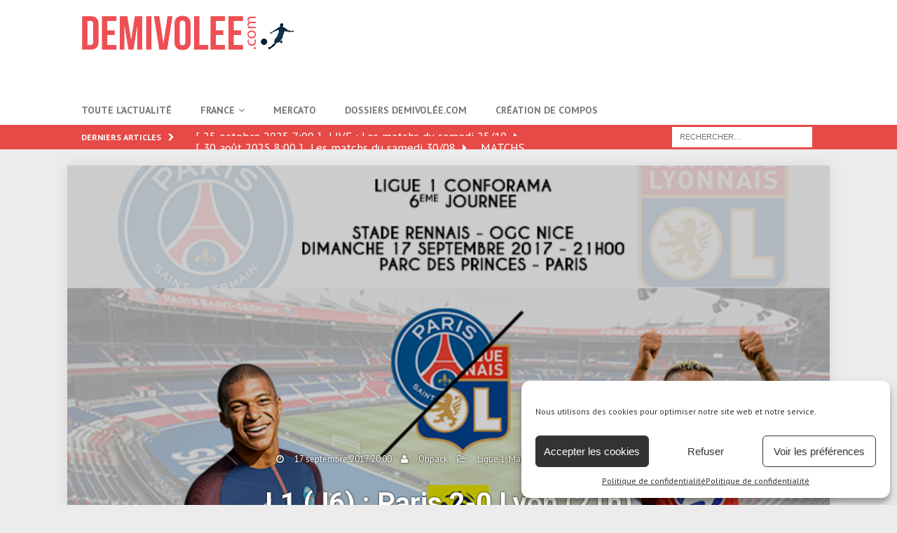

--- FILE ---
content_type: text/html; charset=UTF-8
request_url: https://www.demivolee.com/2017/09/17/l1-j6-paris-lyon-21h/
body_size: 20822
content:

<!DOCTYPE html>
<html class="no-js mh-one-sb fullbg" lang="fr-FR">
<head><style>img.lazy{min-height:1px}</style><link rel="preload" href="https://www.demivolee.com/wp-content/plugins/w3-total-cache/pub/js/lazyload.min.js?x16177" as="script">
<script id="mcjs">!function(c,h,i,m,p){m=c.createElement(h),p=c.getElementsByTagName(h)[0],m.async=1,m.src=i,p.parentNode.insertBefore(m,p)}(document,"script","https://chimpstatic.com/mcjs-connected/js/users/1c4dec6b4bce17b96e2e544f6/3fa01a042be8ed94406d51fbe.js");</script>

<script data-ad-client="ca-pub-6550365556287618" async src="https://pagead2.googlesyndication.com/pagead/js/adsbygoogle.js"></script>
	
<meta charset="UTF-8">
<meta name="viewport" content="width=device-width, initial-scale=1.0">
<link rel="profile" href="http://gmpg.org/xfn/11" />
<link rel="pingback" href="https://www.demivolee.com/xmlrpc.php" />
<!--||  JM Twitter Cards by jmau111 v12  ||-->
<meta name="twitter:card" content="summary_large_image">
<meta name="twitter:creator" content="@Maestro">
<meta name="twitter:site" content="@Demivolee.com">
<meta property="og:title" content="L1 (J6) : Paris 2-0 Lyon (21h)">
<meta property="og:description" content="Pour clôturer cette sixième journée de championnat, le leader Paris accueille l&#039;Olympique Lyonnais. Un choc très attendu, sur fond de clash présidentiel.Présentation du matchLieu : Parc des">
<meta property="og:image" content="https://www.demivolee.com/wp-content/uploads/2017/09/PSG-OL.png">
<!--||  /JM Twitter Cards by jmau111 v12  ||-->
<meta name='robots' content='index, follow, max-image-preview:large, max-snippet:-1, max-video-preview:-1' />

	<!-- This site is optimized with the Yoast SEO plugin v21.2 - https://yoast.com/wordpress/plugins/seo/ -->
	<title>L1 (J6) : Paris 2-0 Lyon (21h) &#8211; Demivolée.com</title>
	<link rel="canonical" href="https://www.demivolee.com/2017/09/17/l1-j6-paris-lyon-21h/" />
	<meta property="og:locale" content="fr_FR" />
	<meta property="og:type" content="article" />
	<meta property="og:title" content="L1 (J6) : Paris 2-0 Lyon (21h) &#8211; Demivolée.com" />
	<meta property="og:description" content="Pour clôturer cette sixième journée de championnat, le leader Paris accueille l&rsquo;Olympique Lyonnais. Un choc très attendu, sur fond de clash présidentiel. Présentation du match [...]" />
	<meta property="og:url" content="https://www.demivolee.com/2017/09/17/l1-j6-paris-lyon-21h/" />
	<meta property="og:site_name" content="Demivolée.com" />
	<meta property="article:published_time" content="2017-09-17T18:00:10+00:00" />
	<meta property="article:modified_time" content="2017-09-18T00:04:50+00:00" />
	<meta property="og:image" content="https://www.demivolee.com/wp-content/uploads/2017/09/PSG-OL.png" />
	<meta property="og:image:width" content="678" />
	<meta property="og:image:height" content="381" />
	<meta property="og:image:type" content="image/png" />
	<meta name="author" content="Ohpack" />
	<meta name="twitter:card" content="summary_large_image" />
	<meta name="twitter:creator" content="@https://twitter.com/Ohpack60" />
	<meta name="twitter:site" content="@Demivolee_com" />
	<meta name="twitter:label1" content="Écrit par" />
	<meta name="twitter:data1" content="Ohpack" />
	<meta name="twitter:label2" content="Durée de lecture estimée" />
	<meta name="twitter:data2" content="1 minute" />
	<script type="application/ld+json" class="yoast-schema-graph">{"@context":"https://schema.org","@graph":[{"@type":"Article","@id":"https://www.demivolee.com/2017/09/17/l1-j6-paris-lyon-21h/#article","isPartOf":{"@id":"https://www.demivolee.com/2017/09/17/l1-j6-paris-lyon-21h/"},"author":{"name":"Ohpack","@id":"https://www.demivolee.com/#/schema/person/73f547086706217b62d59b703a9a2650"},"headline":"L1 (J6) : Paris 2-0 Lyon (21h)","datePublished":"2017-09-17T18:00:10+00:00","dateModified":"2017-09-18T00:04:50+00:00","mainEntityOfPage":{"@id":"https://www.demivolee.com/2017/09/17/l1-j6-paris-lyon-21h/"},"wordCount":143,"commentCount":851,"publisher":{"@id":"https://www.demivolee.com/#organization"},"image":{"@id":"https://www.demivolee.com/2017/09/17/l1-j6-paris-lyon-21h/#primaryimage"},"thumbnailUrl":"https://www.demivolee.com/wp-content/uploads/2017/09/PSG-OL.png","keywords":["Headline","live"],"articleSection":["Ligue 1","Matchs","OL","PSG"],"inLanguage":"fr-FR","potentialAction":[{"@type":"CommentAction","name":"Comment","target":["https://www.demivolee.com/2017/09/17/l1-j6-paris-lyon-21h/#respond"]}]},{"@type":"WebPage","@id":"https://www.demivolee.com/2017/09/17/l1-j6-paris-lyon-21h/","url":"https://www.demivolee.com/2017/09/17/l1-j6-paris-lyon-21h/","name":"L1 (J6) : Paris 2-0 Lyon (21h) &#8211; Demivolée.com","isPartOf":{"@id":"https://www.demivolee.com/#website"},"primaryImageOfPage":{"@id":"https://www.demivolee.com/2017/09/17/l1-j6-paris-lyon-21h/#primaryimage"},"image":{"@id":"https://www.demivolee.com/2017/09/17/l1-j6-paris-lyon-21h/#primaryimage"},"thumbnailUrl":"https://www.demivolee.com/wp-content/uploads/2017/09/PSG-OL.png","datePublished":"2017-09-17T18:00:10+00:00","dateModified":"2017-09-18T00:04:50+00:00","breadcrumb":{"@id":"https://www.demivolee.com/2017/09/17/l1-j6-paris-lyon-21h/#breadcrumb"},"inLanguage":"fr-FR","potentialAction":[{"@type":"ReadAction","target":["https://www.demivolee.com/2017/09/17/l1-j6-paris-lyon-21h/"]}]},{"@type":"ImageObject","inLanguage":"fr-FR","@id":"https://www.demivolee.com/2017/09/17/l1-j6-paris-lyon-21h/#primaryimage","url":"https://www.demivolee.com/wp-content/uploads/2017/09/PSG-OL.png","contentUrl":"https://www.demivolee.com/wp-content/uploads/2017/09/PSG-OL.png","width":678,"height":381},{"@type":"BreadcrumbList","@id":"https://www.demivolee.com/2017/09/17/l1-j6-paris-lyon-21h/#breadcrumb","itemListElement":[{"@type":"ListItem","position":1,"name":"Accueil","item":"https://www.demivolee.com/"},{"@type":"ListItem","position":2,"name":"Toute l&rsquo;actualité","item":"https://www.demivolee.com/actu/"},{"@type":"ListItem","position":3,"name":"L1 (J6) : Paris 2-0 Lyon (21h)"}]},{"@type":"WebSite","@id":"https://www.demivolee.com/#website","url":"https://www.demivolee.com/","name":"Demivolée.com","description":"Le foot à nos couleurs !","publisher":{"@id":"https://www.demivolee.com/#organization"},"potentialAction":[{"@type":"SearchAction","target":{"@type":"EntryPoint","urlTemplate":"https://www.demivolee.com/?s={search_term_string}"},"query-input":"required name=search_term_string"}],"inLanguage":"fr-FR"},{"@type":"Organization","@id":"https://www.demivolee.com/#organization","name":"Demivolée.com","url":"https://www.demivolee.com/","logo":{"@type":"ImageObject","inLanguage":"fr-FR","@id":"https://www.demivolee.com/#/schema/logo/image/","url":"https://www.demivolee.com/wp-content/uploads/2017/02/logodv-1.png","contentUrl":"https://www.demivolee.com/wp-content/uploads/2017/02/logodv-1.png","width":700,"height":311,"caption":"Demivolée.com"},"image":{"@id":"https://www.demivolee.com/#/schema/logo/image/"},"sameAs":["https://twitter.com/Demivolee_com"]},{"@type":"Person","@id":"https://www.demivolee.com/#/schema/person/73f547086706217b62d59b703a9a2650","name":"Ohpack","image":{"@type":"ImageObject","inLanguage":"fr-FR","@id":"https://www.demivolee.com/#/schema/person/image/","url":"https://secure.gravatar.com/avatar/b3962430c41ec2dab0e2d91e67f73e8d?s=96&d=mm&r=g","contentUrl":"https://secure.gravatar.com/avatar/b3962430c41ec2dab0e2d91e67f73e8d?s=96&d=mm&r=g","caption":"Ohpack"},"description":"Entretiens une relation à distance avec l'Olympique Lyonnais. Suiveur de l'actu foot pour demivolee.com.","sameAs":["http://demivolee.com","https://twitter.com/https://twitter.com/Ohpack60"],"url":"https://www.demivolee.com/author/redac-ohpack/"}]}</script>
	<!-- / Yoast SEO plugin. -->


<link rel='dns-prefetch' href='//www.googletagmanager.com' />
<link rel='dns-prefetch' href='//stats.wp.com' />
<link rel='dns-prefetch' href='//fonts.googleapis.com' />
<link rel='dns-prefetch' href='//v0.wordpress.com' />
<link rel='dns-prefetch' href='//widgets.wp.com' />
<link rel='dns-prefetch' href='//s0.wp.com' />
<link rel='dns-prefetch' href='//0.gravatar.com' />
<link rel='dns-prefetch' href='//1.gravatar.com' />
<link rel='dns-prefetch' href='//2.gravatar.com' />
<link rel="alternate" type="application/rss+xml" title="Demivolée.com &raquo; Flux" href="https://www.demivolee.com/feed/" />
<link rel="alternate" type="application/rss+xml" title="Demivolée.com &raquo; Flux des commentaires" href="https://www.demivolee.com/comments/feed/" />
<link rel="alternate" type="application/rss+xml" title="Demivolée.com &raquo; L1 (J6) : Paris 2-0 Lyon (21h) Flux des commentaires" href="https://www.demivolee.com/2017/09/17/l1-j6-paris-lyon-21h/feed/" />
<script type="text/javascript">
window._wpemojiSettings = {"baseUrl":"https:\/\/s.w.org\/images\/core\/emoji\/14.0.0\/72x72\/","ext":".png","svgUrl":"https:\/\/s.w.org\/images\/core\/emoji\/14.0.0\/svg\/","svgExt":".svg","source":{"concatemoji":"https:\/\/www.demivolee.com\/wp-includes\/js\/wp-emoji-release.min.js?ver=6.3.7"}};
/*! This file is auto-generated */
!function(i,n){var o,s,e;function c(e){try{var t={supportTests:e,timestamp:(new Date).valueOf()};sessionStorage.setItem(o,JSON.stringify(t))}catch(e){}}function p(e,t,n){e.clearRect(0,0,e.canvas.width,e.canvas.height),e.fillText(t,0,0);var t=new Uint32Array(e.getImageData(0,0,e.canvas.width,e.canvas.height).data),r=(e.clearRect(0,0,e.canvas.width,e.canvas.height),e.fillText(n,0,0),new Uint32Array(e.getImageData(0,0,e.canvas.width,e.canvas.height).data));return t.every(function(e,t){return e===r[t]})}function u(e,t,n){switch(t){case"flag":return n(e,"\ud83c\udff3\ufe0f\u200d\u26a7\ufe0f","\ud83c\udff3\ufe0f\u200b\u26a7\ufe0f")?!1:!n(e,"\ud83c\uddfa\ud83c\uddf3","\ud83c\uddfa\u200b\ud83c\uddf3")&&!n(e,"\ud83c\udff4\udb40\udc67\udb40\udc62\udb40\udc65\udb40\udc6e\udb40\udc67\udb40\udc7f","\ud83c\udff4\u200b\udb40\udc67\u200b\udb40\udc62\u200b\udb40\udc65\u200b\udb40\udc6e\u200b\udb40\udc67\u200b\udb40\udc7f");case"emoji":return!n(e,"\ud83e\udef1\ud83c\udffb\u200d\ud83e\udef2\ud83c\udfff","\ud83e\udef1\ud83c\udffb\u200b\ud83e\udef2\ud83c\udfff")}return!1}function f(e,t,n){var r="undefined"!=typeof WorkerGlobalScope&&self instanceof WorkerGlobalScope?new OffscreenCanvas(300,150):i.createElement("canvas"),a=r.getContext("2d",{willReadFrequently:!0}),o=(a.textBaseline="top",a.font="600 32px Arial",{});return e.forEach(function(e){o[e]=t(a,e,n)}),o}function t(e){var t=i.createElement("script");t.src=e,t.defer=!0,i.head.appendChild(t)}"undefined"!=typeof Promise&&(o="wpEmojiSettingsSupports",s=["flag","emoji"],n.supports={everything:!0,everythingExceptFlag:!0},e=new Promise(function(e){i.addEventListener("DOMContentLoaded",e,{once:!0})}),new Promise(function(t){var n=function(){try{var e=JSON.parse(sessionStorage.getItem(o));if("object"==typeof e&&"number"==typeof e.timestamp&&(new Date).valueOf()<e.timestamp+604800&&"object"==typeof e.supportTests)return e.supportTests}catch(e){}return null}();if(!n){if("undefined"!=typeof Worker&&"undefined"!=typeof OffscreenCanvas&&"undefined"!=typeof URL&&URL.createObjectURL&&"undefined"!=typeof Blob)try{var e="postMessage("+f.toString()+"("+[JSON.stringify(s),u.toString(),p.toString()].join(",")+"));",r=new Blob([e],{type:"text/javascript"}),a=new Worker(URL.createObjectURL(r),{name:"wpTestEmojiSupports"});return void(a.onmessage=function(e){c(n=e.data),a.terminate(),t(n)})}catch(e){}c(n=f(s,u,p))}t(n)}).then(function(e){for(var t in e)n.supports[t]=e[t],n.supports.everything=n.supports.everything&&n.supports[t],"flag"!==t&&(n.supports.everythingExceptFlag=n.supports.everythingExceptFlag&&n.supports[t]);n.supports.everythingExceptFlag=n.supports.everythingExceptFlag&&!n.supports.flag,n.DOMReady=!1,n.readyCallback=function(){n.DOMReady=!0}}).then(function(){return e}).then(function(){var e;n.supports.everything||(n.readyCallback(),(e=n.source||{}).concatemoji?t(e.concatemoji):e.wpemoji&&e.twemoji&&(t(e.twemoji),t(e.wpemoji)))}))}((window,document),window._wpemojiSettings);
</script>
<style type="text/css">
img.wp-smiley,
img.emoji {
	display: inline !important;
	border: none !important;
	box-shadow: none !important;
	height: 1em !important;
	width: 1em !important;
	margin: 0 0.07em !important;
	vertical-align: -0.1em !important;
	background: none !important;
	padding: 0 !important;
}
</style>
	<link rel='stylesheet' id='mediaelement-css' href='https://www.demivolee.com/wp-includes/js/mediaelement/mediaelementplayer-legacy.min.css?x16177' type='text/css' media='all' />
<link rel='stylesheet' id='wp-mediaelement-css' href='https://www.demivolee.com/wp-includes/js/mediaelement/wp-mediaelement.min.css?x16177' type='text/css' media='all' />
<link rel='stylesheet' id='contact-form-7-css' href='https://www.demivolee.com/wp-content/plugins/contact-form-7/includes/css/styles.css?x16177' type='text/css' media='all' />
<link rel='stylesheet' id='cmplz-general-css' href='https://www.demivolee.com/wp-content/plugins/complianz-gdpr/assets/css/cookieblocker.min.css?x16177' type='text/css' media='all' />
<link rel='stylesheet' id='mh-magazine-css' href='https://www.demivolee.com/wp-content/themes/mh-magazine2/style.css?x16177' type='text/css' media='all' />
<link rel='stylesheet' id='mh-font-awesome-css' href='https://www.demivolee.com/wp-content/themes/mh-magazine2/includes/font-awesome.min.css?x16177' type='text/css' media='all' />
<link rel='stylesheet' id='mh-google-fonts-css' href='https://fonts.googleapis.com/css?family=PT+Sans:300,400,400italic,600,700%7cRoboto:300,400,400italic,600,700&#038;subset=latin,latin-ext' type='text/css' media='all' />
<link rel='stylesheet' id='social-logos-css' href='https://www.demivolee.com/wp-content/plugins/jetpack/_inc/social-logos/social-logos.min.css?x16177' type='text/css' media='all' />
<link rel='stylesheet' id='jetpack_css-css' href='https://www.demivolee.com/wp-content/plugins/jetpack/css/jetpack.css?x16177' type='text/css' media='all' />
<script type='text/javascript' src='https://www.demivolee.com/wp-includes/js/jquery/jquery.min.js?x16177' id='jquery-core-js'></script>
<script type='text/javascript' src='https://www.demivolee.com/wp-includes/js/jquery/jquery-migrate.min.js?x16177' id='jquery-migrate-js'></script>
<script type='text/javascript' src='https://www.demivolee.com/wp-content/themes/mh-magazine2/js/scripts.js?x16177' id='mh-scripts-js'></script>

<!-- Extrait Google Analytics ajouté par Site Kit -->
<script data-service="google-analytics" data-category="statistics" type="text/plain" data-cmplz-src='https://www.googletagmanager.com/gtag/js?id=UA-88944056-1' id='google_gtagjs-js' async></script>
<script id="google_gtagjs-js-after" type="text/javascript">
window.dataLayer = window.dataLayer || [];function gtag(){dataLayer.push(arguments);}
gtag('set', 'linker', {"domains":["www.demivolee.com"]} );
gtag("js", new Date());
gtag("set", "developer_id.dZTNiMT", true);
gtag("config", "UA-88944056-1", {"anonymize_ip":true});
</script>

<!-- Arrêter l&#039;extrait Google Analytics ajouté par Site Kit -->
<link rel="https://api.w.org/" href="https://www.demivolee.com/wp-json/" /><link rel="alternate" type="application/json" href="https://www.demivolee.com/wp-json/wp/v2/posts/11784" /><link rel="EditURI" type="application/rsd+xml" title="RSD" href="https://www.demivolee.com/xmlrpc.php?rsd" />
<link rel='shortlink' href='https://wp.me/p8cH6l-344' />
<link rel="alternate" type="application/json+oembed" href="https://www.demivolee.com/wp-json/oembed/1.0/embed?url=https%3A%2F%2Fwww.demivolee.com%2F2017%2F09%2F17%2Fl1-j6-paris-lyon-21h%2F" />
<link rel="alternate" type="text/xml+oembed" href="https://www.demivolee.com/wp-json/oembed/1.0/embed?url=https%3A%2F%2Fwww.demivolee.com%2F2017%2F09%2F17%2Fl1-j6-paris-lyon-21h%2F&#038;format=xml" />
<meta name="generator" content="Site Kit by Google 1.109.0" />	<style>img#wpstats{display:none}</style>
		<style>.cmplz-hidden{display:none!important;}</style><style type="text/css">img.alignleft{float:left;padding-right:20px}
img.align.right{float:right;padding-left:20px}
figure.alignleft{float:left;padding-right:20px}
figure.alignright{float:right;padding-left:20px}
figure.aligncenter{margin:0 auto;padding-bottom:15px}
.mh-breadcrumb > span:nth-child(1) > a:nth-child(1){color:#ef5055 !important}
span.mh-breadcrumb-delimiter:nth-child(2) > i:nth-child(1){color:grey !important}
.mh-breadcrumb > span:nth-child(3) > a:nth-child(1){color:#ef5055 !important}


p{
margin: 0 0 1.5em;}
body#mh-mobile{background-color: #ececec}
h1{
margin: 22px;}
ul{font-size:17px}
.arthead{background:none;display: inherit;margin-top: -242px;padding-bottom:70px;text-shadow: 0px 0px 3px black;}
h1.entry-title{font-size:40px}
.mh-content2{padding-top:10px}
nav.mh-breadcrumb{background:none}
.mh-author-box{margin-top: 43px;}
li.mh-custom-posts-small:nth-child(1) > div:nth-child(2) > div:nth-child(2) > span:nth-child(1){color:grey}
li.mh-custom-posts-item:nth-child(2) > div:nth-child(2) > div:nth-child(2) > span:nth-child(1){color:grey}
.mh-posts-list-widget{border:none}
li.mh-custom-posts-item:nth-child(3) > div:nth-child(2) > div:nth-child(2) > span:nth-child(1){color:grey}
li.mh-custom-posts-item:nth-child(4) > div:nth-child(2) > div:nth-child(2) > span:nth-child(1){color:grey}
li.mh-custom-posts-item:nth-child(5) > div:nth-child(2) > div:nth-child(2) > span:nth-child(1){color:grey}
li.mh-custom-posts-item:nth-child(6) > div:nth-child(2) > div:nth-child(2) > span:nth-child(1){color:grey}
li.mh-custom-posts-item:nth-child(7) > div:nth-child(2) > div:nth-child(2) > span:nth-child(1){color:grey}
li.mh-custom-posts-item:nth-child(8) > div:nth-child(2) > div:nth-child(2) > span:nth-child(1){color:grey}
li.mh-custom-posts-item:nth-child(9) > div:nth-child(2) > div:nth-child(2) > span:nth-child(1){color:grey}
li.mh-custom-posts-item:nth-child(10) > div:nth-child(2) > div:nth-child(2) > span:nth-child(1){color:grey}
.mh-carousel-layout2 .mh-carousel-caption{width:81%}
.mh-carousel-layout2 .mh-carousel-title{font-size:15px}
.mh-posts-list-header{margin-left:1% !important}
.mh-excerpt{display:none}
.mh-slider-content .mh-excerpt{display:inherit}
#mh_magazine_custom_posts-27 > h4:nth-child(2){  
    border-color: #ef4f55 !important
}
.mh-main-nav li:hover > a {color:#ef4f55}
.mh-content2 p{text-align: inherit}
.page-title{color:black !important}
@media only screen and (max-width: 420px) {
.mh-meta2, .mh-meta2 a{margin-top:25px}
h1.entry-title{font-size:25px}
nav.mh-breadcrumb{display:none}
.arthead{margin-top:-170px;padding-bottom: 0px}
.mh-posts-list-meta {
    width: 105.6%;
}
.mh-posts-list-header {
    width: 97.3% !important;}
}

@media only screen and (min-width: 1120px) {

.mh-custom-posts-content {
    margin-top: -144px;
    padding-bottom: 66px;
    height: 47px;
}}
@media only screen and (min-width: 1990px) {
.mh-posts-list-thumb img{max-width:100% !important}

}
@media only screen and (max-width: 1280px) {
.mh-widget-col-1 .mh-posts-list-title{width:85%}
article.mh-posts-list-item > div > header{width:97%}

.mh-posts-list-header{margin-left:0% !important}
}
.mh-breadcrumb > span:nth-child(1) > a:nth-child(1) > span:nth-child(1){display: none}
.mh-posts-grid-meta{color:grey !important}
span.mh-breadcrumb-delimiter:nth-child(2) > i:nth-child(1){color:white !important}
#text-87{background:white}
#mh_magazine_posts_grid-10{background:white}</style>
<style type="text/css">
.mh-navigation li:hover, .mh-navigation ul li:hover > ul, .mh-main-nav-wrap, .mh-main-nav, .mh-social-nav li a:hover, .entry-tags li, .mh-slider-caption, .mh-widget-layout8 .mh-widget-title .mh-footer-widget-title-inner, .mh-widget-col-1 .mh-slider-caption, .mh-widget-col-1 .mh-posts-lineup-caption, .mh-carousel-layout1, .mh-spotlight-widget, .mh-social-widget li a, .mh-author-bio-widget, .mh-footer-widget .mh-tab-comment-excerpt, .mh-nip-item:hover .mh-nip-overlay, .mh-widget .tagcloud a, .mh-footer-widget .tagcloud a, .mh-footer, .mh-copyright-wrap, input[type=submit]:hover, #infinite-handle span:hover { background: #ffffff; }
.mh-extra-nav-bg { background: rgba(255, 255, 255, 0.2); }
.mh-slider-caption, .mh-posts-stacked-title, .mh-posts-lineup-caption { background: #ffffff; background: rgba(255, 255, 255, 0.8); }
@media screen and (max-width: 900px) { #mh-mobile .mh-slider-caption, #mh-mobile .mh-posts-lineup-caption { background: rgba(255, 255, 255, 1); } }
.slicknav_menu, .slicknav_nav ul, #mh-mobile .mh-footer-widget .mh-posts-stacked-overlay { border-color: #ffffff; }
.mh-copyright, .mh-copyright a { color: #fff; }
#mh-mobile .mh-header-nav li:hover a, .mh-main-nav li a, .mh-extra-nav li:hover a, .mh-footer-nav li:hover a, .mh-social-nav li:hover .fa-mh-social, .mh-main-nav-wrap .slicknav_menu a, .mh-main-nav-wrap .slicknav_menu a:hover, .entry-tags a, .mh-slider-caption, .mh-slider-caption a, .mh-slider-caption a:hover, .mh-spotlight-widget, #mh-mobile .mh-spotlight-widget a, #mh-mobile .mh-spotlight-widget a:hover, .mh-spotlight-widget .mh-spotlight-meta, .mh-posts-stacked-title a, .mh-posts-stacked-title a:hover, .mh-posts-lineup-widget a, .mh-posts-lineup-widget a:hover, .mh-posts-lineup-caption, .mh-footer-widget .mh-tabbed-widget, .mh-footer-widget .mh-tabbed-widget a, .mh-footer-widget .mh-tabbed-widget a:hover, .mh-author-bio-title, .mh-author-bio-text, .mh-social-widget .fa-mh-social, .mh-footer, .mh-footer a, .mh-footer a:hover, .mh-footer .mh-meta, .mh-footer .mh-meta a, .mh-footer .mh-meta a:hover, .mh-widget-layout1 .mh-widget-title.mh-footer-widget-title, .mh-widget-layout1 .mh-widget-title.mh-footer-widget-title a, .mh-widget-layout3 .mh-widget-title.mh-footer-widget-title, .mh-widget-layout3 .mh-widget-title.mh-footer-widget-title a, .mh-widget-layout7 .mh-widget-title.mh-footer-widget-title, .mh-widget-layout7 .mh-widget-title.mh-footer-widget-title a, .mh-widget-layout8 .mh-widget-title.mh-footer-widget-title, .mh-widget-layout8 .mh-widget-title.mh-footer-widget-title a, .mh-copyright, .mh-copyright a, .mh-copyright a:hover, .tagcloud a, .mh-tabbed-widget .tagcloud a, input[type=submit]:hover, #infinite-handle span:hover { color: #7a7a7a; }
.mh-main-nav-wrap .slicknav_menu .slicknav_icon-bar { background: #7a7a7a; }
.mh-header-nav-bottom li a, .mh-social-nav-bottom .fa-mh-social, .mh-boxed-layout .mh-ticker-item-bottom a, .mh-header-date-bottom, .page-numbers, a .pagelink, .mh-widget-layout3 .mh-widget-title, .mh-widget-layout3 .mh-widget-title a, .mh-tabbed-widget, .mh-tabbed-widget a, .mh-posts-horizontal-title a { color: #1e73be; }
</style>
<!--[if lt IE 9]>
<script src="https://www.demivolee.com/wp-content/themes/mh-magazine2/js/css3-mediaqueries.js?x16177"></script>
<![endif]-->
<style type="text/css">
.entry-content { font-size: 16px; font-size: 1rem; }
h1, h2, h3, h4, h5, h6, .mh-custom-posts-small-title { font-family: "Roboto"; }
body { font-family: "PT Sans", sans-serif; }
</style>
<meta name="google-site-verification" content="BDFxug8wrRqWm3ok7yHpk0JtY_xJf5DaENUxwGsk7gY"><style type="text/css">.recentcomments a{display:inline !important;padding:0 !important;margin:0 !important;}</style>
<script>
    (function(r, k) {
        r._rkOptions = { r: "5edbe160fa4e02001e367dcc" };
        var rk = document.createElement("script");

        rk.type = "text/javascript";
        rk.async = true;
        rk.src = "https://ulduar.recordkit.com/the-awesome-recorder.js";
        document.getElementsByTagName("head")[0].appendChild(rk);
    })(window);
</script><link rel="icon" href="https://www.demivolee.com/wp-content/uploads/2018/05/logodv-150x150.jpg?x16177" sizes="32x32" />
<link rel="icon" href="https://www.demivolee.com/wp-content/uploads/2018/05/logodv.jpg?x16177" sizes="192x192" />
<link rel="apple-touch-icon" href="https://www.demivolee.com/wp-content/uploads/2018/05/logodv.jpg?x16177" />
<meta name="msapplication-TileImage" content="https://www.demivolee.com/wp-content/uploads/2018/05/logodv.jpg" />
</head>
<body data-cmplz=1 id="mh-mobile" class="post-template-default single single-post postid-11784 single-format-standard wp-custom-logo mh-wide-layout mh-right-sb mh-loop-layout5 mh-widget-layout7" itemscope="itemscope" itemtype="http://schema.org/WebPage">

<div class="mh-header-nav-mobile clearfix"></div>
	<div class="mh-preheader">
    	<div class="mh-container mh-container-inner mh-row clearfix">
							<div class="mh-header-bar-content mh-header-bar-top-left mh-col-2-3 clearfix">
									</div>
										<div class="mh-header-bar-content mh-header-bar-top-right mh-col-1-3 clearfix">
											<nav class="mh-social-icons mh-social-nav mh-social-nav-top clearfix" itemscope="itemscope" itemtype="http://schema.org/SiteNavigationElement">
													</nav>
									</div>
					</div>
	</div>
<header class="mh-header" itemscope="itemscope" itemtype="http://schema.org/WPHeader">
	<div class="mh-container mh-container-inner clearfix">
		<div class="mh-custom-header clearfix">
<div class="mh-header-columns mh-row clearfix">
<div class="mh-col-1-3 mh-site-identity">
<div class="mh-site-logo" role="banner" itemscope="itemscope" itemtype="http://schema.org/Brand">
<a href="https://www.demivolee.com/" class="custom-logo-link" rel="home"><img width="1200" height="208" src="data:image/svg+xml,%3Csvg%20xmlns='http://www.w3.org/2000/svg'%20viewBox='0%200%201200%20208'%3E%3C/svg%3E" data-src="https://www.demivolee.com/wp-content/uploads/2018/05/cropped-logodv.png?x16177" class="custom-logo lazy" alt="Demivolée.com" decoding="async" fetchpriority="high" data-srcset="https://www.demivolee.com/wp-content/uploads/2018/05/cropped-logodv.png 1200w, https://www.demivolee.com/wp-content/uploads/2018/05/cropped-logodv-300x52.png 300w, https://www.demivolee.com/wp-content/uploads/2018/05/cropped-logodv-768x133.png 768w, https://www.demivolee.com/wp-content/uploads/2018/05/cropped-logodv-1024x177.png 1024w" data-sizes="(max-width: 1200px) 100vw, 1200px" /></a></div>
</div>
<aside class="mh-col-2-3 mh-header-widget-2">
<div id="custom_html-17" class="widget_text mh-widget mh-header-2 widget_custom_html"><div class="textwidget custom-html-widget"><script async src="https://pagead2.googlesyndication.com/pagead/js/adsbygoogle.js"></script>
<!-- Haut-1 -->
<ins class="adsbygoogle"
     style="display:inline-block;width:728px;height:90px"
     data-ad-client="ca-pub-6550365556287618"
     data-ad-slot="9660704734"></ins>
<script>
     (adsbygoogle = window.adsbygoogle || []).push({});
</script></div></div></aside>
</div>
</div>
	</div>
	<div class="mh-main-nav-wrap">
		<nav class="mh-navigation mh-main-nav mh-container mh-container-inner clearfix" itemscope="itemscope" itemtype="http://schema.org/SiteNavigationElement">
			<div class="menu-categories-container"><ul id="menu-categories" class="menu"><li id="menu-item-7021" class="menu-item menu-item-type-post_type menu-item-object-page current_page_parent menu-item-7021"><a href="https://www.demivolee.com/actu/">Toute l&rsquo;actualité</a></li>
<li id="menu-item-1059" class="menu-item menu-item-type-taxonomy menu-item-object-category current-post-ancestor menu-item-has-children menu-item-1059"><a href="https://www.demivolee.com/category/fr/">France</a>
<ul class="sub-menu">
	<li id="menu-item-1065" class="menu-item menu-item-type-taxonomy menu-item-object-category current-post-ancestor current-menu-parent current-post-parent menu-item-has-children menu-item-1065"><a href="https://www.demivolee.com/category/fr/l1/">Ligue 1</a>
	<ul class="sub-menu">
		<li id="menu-item-1062" class="menu-item menu-item-type-taxonomy menu-item-object-category current-post-ancestor menu-item-has-children menu-item-1062"><a href="https://www.demivolee.com/category/clubs/">Actus Clubs</a>
		<ul class="sub-menu">
			<li id="menu-item-1236" class="menu-item menu-item-type-taxonomy menu-item-object-category current-post-ancestor current-menu-parent current-post-parent menu-item-1236"><a href="https://www.demivolee.com/category/clubs/ol/">OL</a></li>
			<li id="menu-item-1237" class="menu-item menu-item-type-taxonomy menu-item-object-category current-post-ancestor current-menu-parent current-post-parent menu-item-1237"><a href="https://www.demivolee.com/category/clubs/psg/">PSG</a></li>
		</ul>
</li>
	</ul>
</li>
	<li id="menu-item-1067" class="menu-item menu-item-type-taxonomy menu-item-object-category menu-item-1067"><a href="https://www.demivolee.com/category/fr/cdf/">Coupe de France</a></li>
	<li id="menu-item-1066" class="menu-item menu-item-type-taxonomy menu-item-object-category menu-item-1066"><a href="https://www.demivolee.com/category/fr/cdl/">Coupe de la Ligue</a></li>
</ul>
</li>
<li id="menu-item-1064" class="menu-item menu-item-type-taxonomy menu-item-object-category menu-item-1064"><a href="https://www.demivolee.com/category/trsf/">Mercato</a></li>
<li id="menu-item-10389" class="menu-item menu-item-type-taxonomy menu-item-object-category menu-item-10389"><a href="https://www.demivolee.com/category/dossiers-demivolee-com/">Dossiers Demivolée.com</a></li>
<li id="menu-item-16835" class="menu-item menu-item-type-post_type menu-item-object-page menu-item-16835"><a href="https://www.demivolee.com/creez-votre-compo/outil-de-creation-de-composition-dequipe/">Création de compos</a></li>
</ul></div>		</nav>
	</div>
	</header>
	<div class="mh-subheader">
		<div class="mh-container mh-container-inner mh-row clearfix">
							<div class="mh-header-bar-content mh-header-bar-bottom-left mh-col-2-3 clearfix">
											<div class="mh-header-ticker mh-header-ticker-bottom">
							<div class="mh-ticker-bottom">
			<div class="mh-ticker-title mh-ticker-title-bottom">
			Derniers articles<i class="fa fa-chevron-right"></i>		</div>
		<div class="mh-ticker-content mh-ticker-content-bottom">
		<ul id="mh-ticker-loop-bottom">				<li class="mh-ticker-item mh-ticker-item-bottom">
					<a href="https://www.demivolee.com/2025/10/25/live-les-matchs-du-samedi-25-10/" title="LIVE : Les matchs du samedi 25/10">
						<span class="mh-ticker-item-date mh-ticker-item-date-bottom">
                        	[ 25 octobre 2025  7:00 ]                        </span>
						<span class="mh-ticker-item-title mh-ticker-item-title-bottom">
							LIVE : Les matchs du samedi 25/10						</span>
													<span class="mh-ticker-item-cat mh-ticker-item-cat-bottom">
								<i class="fa fa-caret-right"></i>
																Matchs							</span>
											</a>
				</li>				<li class="mh-ticker-item mh-ticker-item-bottom">
					<a href="https://www.demivolee.com/2025/08/30/les-matchs-du-samedi-30-08/" title="Les matchs du samedi 30/08">
						<span class="mh-ticker-item-date mh-ticker-item-date-bottom">
                        	[ 30 août 2025  8:00 ]                        </span>
						<span class="mh-ticker-item-title mh-ticker-item-title-bottom">
							Les matchs du samedi 30/08						</span>
													<span class="mh-ticker-item-cat mh-ticker-item-cat-bottom">
								<i class="fa fa-caret-right"></i>
																Matchs							</span>
											</a>
				</li>				<li class="mh-ticker-item mh-ticker-item-bottom">
					<a href="https://www.demivolee.com/2025/08/29/live-les-matchs-du-29-08/" title="LIVE : Les matchs du 29/08">
						<span class="mh-ticker-item-date mh-ticker-item-date-bottom">
                        	[ 29 août 2025  17:34 ]                        </span>
						<span class="mh-ticker-item-title mh-ticker-item-title-bottom">
							LIVE : Les matchs du 29/08						</span>
													<span class="mh-ticker-item-cat mh-ticker-item-cat-bottom">
								<i class="fa fa-caret-right"></i>
																Matchs							</span>
											</a>
				</li>				<li class="mh-ticker-item mh-ticker-item-bottom">
					<a href="https://www.demivolee.com/2025/05/31/live-le-match-du-31-05/" title="LIVE : Le match du 31/05">
						<span class="mh-ticker-item-date mh-ticker-item-date-bottom">
                        	[ 31 mai 2025  7:00 ]                        </span>
						<span class="mh-ticker-item-title mh-ticker-item-title-bottom">
							LIVE : Le match du 31/05						</span>
													<span class="mh-ticker-item-cat mh-ticker-item-cat-bottom">
								<i class="fa fa-caret-right"></i>
																Matchs							</span>
											</a>
				</li>				<li class="mh-ticker-item mh-ticker-item-bottom">
					<a href="https://www.demivolee.com/2025/04/26/live-les-matchs-du-samedi-26-04/" title="LIVE : Les matchs du samedi 26/04">
						<span class="mh-ticker-item-date mh-ticker-item-date-bottom">
                        	[ 26 avril 2025  8:00 ]                        </span>
						<span class="mh-ticker-item-title mh-ticker-item-title-bottom">
							LIVE : Les matchs du samedi 26/04						</span>
													<span class="mh-ticker-item-cat mh-ticker-item-cat-bottom">
								<i class="fa fa-caret-right"></i>
																Matchs							</span>
											</a>
				</li>		</ul>
	</div>
</div>						</div>
									</div>
										<div class="mh-header-bar-content mh-header-bar-bottom-right mh-col-1-3 clearfix">
											<aside class="mh-header-search mh-header-search-bottom">
							<form role="search" method="get" class="search-form" action="https://www.demivolee.com/">
				<label>
					<span class="screen-reader-text">Rechercher :</span>
					<input type="search" class="search-field" placeholder="Rechercher…" value="" name="s" />
				</label>
				<input type="submit" class="search-submit" value="Rechercher" />
			</form>						</aside>
									</div>
					</div>
	</div>
<div class="mh-container mh-container-outer">

<figure class="entry-thumbnail">
<img class="lazy" src="data:image/svg+xml,%3Csvg%20xmlns='http://www.w3.org/2000/svg'%20viewBox='0%200%20678%20381'%3E%3C/svg%3E" data-src="https://www.demivolee.com/wp-content/uploads/2017/09/PSG-OL.png?x16177" alt="" title="PSG OL" />
</figure>
<div class="mh-wrapper clearfix">

	<div class="mh-main clearfix">

		<div class="arthead">
		<p class="mh-meta entry-meta">
<span class="entry-meta-date updated"><i class="fa fa-clock-o"></i><a href="https://www.demivolee.com/2017/09/">17 septembre 2017  20:00</a></span>
<span class="entry-meta-author author vcard"><i class="fa fa-user"></i><a class="fn" href="https://www.demivolee.com/author/redac-ohpack/">Ohpack</a></span>
<span class="entry-meta-categories"><i class="fa fa-folder-open-o"></i><a href="https://www.demivolee.com/category/fr/l1/" rel="category tag">Ligue 1</a>, <a href="https://www.demivolee.com/category/match/" rel="category tag">Matchs</a>, <a href="https://www.demivolee.com/category/clubs/ol/" rel="category tag">OL</a>, <a href="https://www.demivolee.com/category/clubs/psg/" rel="category tag">PSG</a></span>
<span class="entry-meta-comments"><i class="fa fa-comment-o"></i><a class="mh-comment-scroll" href="https://www.demivolee.com/2017/09/17/l1-j6-paris-lyon-21h/#mh-comments">851</a></span>
</p>
<h1 class="entry-title">L1 (J6) : Paris 2-0 Lyon (21h)</h1><nav class="mh-breadcrumb"><span itemscope itemtype="http://data-vocabulary.org/Breadcrumb"><a href="https://www.demivolee.com" itemprop="url"><span itemprop="title">Accueil</span></a></span><span class="mh-breadcrumb-delimiter"><i class="fa fa-angle-right"></i></span><a href="https://www.demivolee.com/category/fr/">France</a><span class="mh-breadcrumb-delimiter"><i class="fa fa-angle-right"></i></span><span itemscope itemtype="http://data-vocabulary.org/Breadcrumb"><a href="https://www.demivolee.com/category/fr/l1/" itemprop="url"><span itemprop="title">Ligue 1</span></a></span><span class="mh-breadcrumb-delimiter"><i class="fa fa-angle-right"></i></span>L1 (J6) : Paris 2-0 Lyon (21h)</nav>
	</div>
		<div id="main-content" class="mh-content2" role="main" itemprop="mainContentOfPage"><p>Pour clôturer cette sixième journée de championnat, le leader Paris accueille l&rsquo;Olympique Lyonnais. Un choc très attendu, sur fond de clash présidentiel.</p>
<h2>Présentation du match</h2>
<p><strong>Lieu</strong> : Parc des Princes (Paris)</p>
<p><strong>Compétition</strong> : Ligue 1, 6ème journée</p>
<p><strong>Arbitre</strong> : Ruddy Buquet</p>
<p><strong>Horaire</strong> : 21h00 (heure française)</p>
<p><strong>Diffusion TV</strong> : Canal +</p>
<p><strong>Météo</strong> : Nuageux, 11°C</p>
<h3>Le groupe parisien</h3>
<p><strong>Gardiens</strong> : Areola, Trapp</p>
<p><strong>Défenseurs</strong> : Dani Alves, Meunier, Marquinhos, Thiago Silva, Kimpembe, Kurzawa, Yuri</p>
<p><strong>Milieux</strong> : Thiago Motta, Rabiot, Nkunku, Lo Celso</p>
<p><strong>Attaquants</strong> : Lucas, Draxler, Mbappé, Neymar, Cavani</p>
<h3>Le groupe lyonnais</h3>
<p><strong>Gardiens</strong> : Lopes, Gorgelin</p>
<p><strong>Défenseurs</strong> : Rafael, Tete, Marcelo, Morel, Diakhaby, Marçal, Mendy</p>
<p><strong>Milieux</strong> : Tousart, Ndombele, Martins-Pereira, Aouar</p>
<p><strong>Attaquants</strong> : Memphis, Traoré, Cornet, Fékir, Mariano, Maolida</p>
<h2>Compositions des équipes</h2>
<h3>Le XI parisien</h3>
<p><img class="lazy" decoding="async" src="data:image/svg+xml,%3Csvg%20xmlns='http://www.w3.org/2000/svg'%20viewBox='0%200%201%201'%3E%3C/svg%3E" data-src="https://uploads.disquscdn.com/images/8d29ba3f38d3923a78b1e2d0060f1f5fac3bc0dc30ee6969dd0cf1699ea3e51d.png" /></p>
<h3>Les XI lyonnais</h3>
<p><img class="lazy" decoding="async" src="data:image/svg+xml,%3Csvg%20xmlns='http://www.w3.org/2000/svg'%20viewBox='0%200%201%201'%3E%3C/svg%3E" data-src="https://uploads.disquscdn.com/images/7e48614c28363598565abbd9ba215df7c46204928a391c0a8e0c47abe0f40ea8.png" /></p>
<h2>Score final : PSG 2-0 Lyon</h2>
<blockquote data-service="twitter" data-category="marketing" data-placeholder-image="https://www.demivolee.com/wp-content/plugins/complianz-gdpr/assets/images/placeholders/twitter-minimal.jpg" class="cmplz-placeholder-element twitter-tweet" data-width="500">
<p lang="fr" dir="ltr">Le choc entre le <a href="https://twitter.com/PSG_inside">@PSG_inside</a>  et l&#39;<a href="https://twitter.com/OL">@OL</a>  a tenu toutes ses promesses ! ???<a href="https://twitter.com/hashtag/PSGOL?src=hash">#PSGOL</a> <a href="https://t.co/F3fqd2W6jp">pic.twitter.com/F3fqd2W6jp</a></p>
<p>&mdash; Ligue 1 Conforama (@Ligue1Conforama) <a href="https://twitter.com/Ligue1Conforama/status/909520697176846337">September 17, 2017</a></p></blockquote>
<p><script type="text/plain" data-service="twitter" data-category="marketing" async data-cmplz-src="//platform.twitter.com/widgets.js" charset="utf-8"></script></p>
<div class="sharedaddy sd-sharing-enabled"><div class="robots-nocontent sd-block sd-social sd-social-official sd-sharing"><h3 class="sd-title">Partager :</h3><div class="sd-content"><ul><li class="share-twitter"><a href="https://twitter.com/share" class="twitter-share-button" data-url="https://www.demivolee.com/2017/09/17/l1-j6-paris-lyon-21h/" data-text="L1 (J6) : Paris 2-0 Lyon (21h)"  >Tweet</a></li><li class="share-facebook"><div class="fb-share-button" data-href="https://www.demivolee.com/2017/09/17/l1-j6-paris-lyon-21h/" data-layout="button_count"></div></li><li class="share-telegram"><a rel="nofollow noopener noreferrer" data-shared="" class="share-telegram sd-button" href="https://www.demivolee.com/2017/09/17/l1-j6-paris-lyon-21h/?share=telegram" target="_blank" title="Cliquez pour partager sur Telegram" ><span>Telegram</span></a></li><li class="share-jetpack-whatsapp"><a rel="nofollow noopener noreferrer" data-shared="" class="share-jetpack-whatsapp sd-button" href="https://www.demivolee.com/2017/09/17/l1-j6-paris-lyon-21h/?share=jetpack-whatsapp" target="_blank" title="Cliquez pour partager sur WhatsApp" ><span>WhatsApp</span></a></li><li class="share-end"></li></ul></div></div></div><div class="mh-author-box clearfix">
	<figure class="mh-author-box-avatar">
		<img alt='' src="data:image/svg+xml,%3Csvg%20xmlns='http://www.w3.org/2000/svg'%20viewBox='0%200%20125%20125'%3E%3C/svg%3E" data-src='https://secure.gravatar.com/avatar/b3962430c41ec2dab0e2d91e67f73e8d?s=125&#038;d=mm&#038;r=g' data-srcset='https://secure.gravatar.com/avatar/b3962430c41ec2dab0e2d91e67f73e8d?s=250&#038;d=mm&#038;r=g 2x' class='avatar avatar-125 photo lazy' height='125' width='125' decoding='async'/>	</figure>
	<div class="mh-author-box-header">
		<span class="mh-author-box-name">
			A propos Ohpack		</span>
					<span class="mh-author-box-postcount">
				<a href="https://www.demivolee.com/author/redac-ohpack/" title="Plus d&#039;articles écrits par Ohpack'">
					589 Articles				</a>
			</span>
			</div>
			<div class="mh-author-box-bio">
			Entretiens une relation à distance avec l'Olympique Lyonnais. Suiveur de l'actu foot pour demivolee.com.		</div>
				<div class="mh-author-box-contact">
									<a class="mh-author-box-website" href="http://demivolee.com" title="Visitez le site Web de Ohpack" target="_blank">
						<i class="fa fa-globe"></i>
						<span class="screen-reader-text">Site web</span>
					</a>
																	<a class="mh-author-box-twitter" href="https://twitter.com/Ohpack60" title="Suivez Ohpack sur Twitter" target="_blank">
						<i class="fa fa-twitter"></i>
						<span class="screen-reader-text">Twitter</span>
					</a>
																							</div></div><nav class="mh-post-nav mh-row clearfix" itemscope="itemscope" itemtype="http://schema.org/SiteNavigationElement">
<div class="mh-col-1-2 mh-post-nav-item mh-post-nav-prev">
<a href="https://www.demivolee.com/2017/09/17/l1-j6-angers-metz-17h/" rel="prev"><img width="80" height="60" src="data:image/svg+xml,%3Csvg%20xmlns='http://www.w3.org/2000/svg'%20viewBox='0%200%2080%2060'%3E%3C/svg%3E" data-src="https://www.demivolee.com/wp-content/uploads/2017/09/Angers-Metz-80x60.png?x16177" class="attachment-mh-magazine-small size-mh-magazine-small wp-post-image lazy" alt="" decoding="async" data-srcset="https://www.demivolee.com/wp-content/uploads/2017/09/Angers-Metz-80x60.png 80w, https://www.demivolee.com/wp-content/uploads/2017/09/Angers-Metz-326x245.png 326w" data-sizes="(max-width: 80px) 100vw, 80px" /><span>Précédent</span><p>L1 (J6) : Angers 0-1 Metz (17h)</p></a></div>
<div class="mh-col-1-2 mh-post-nav-item mh-post-nav-next">
<a href="https://www.demivolee.com/2017/09/17/l1-psg-2-0-ol-lyonnais-courageux-malheureux-resume-notes/" rel="next"><img width="80" height="60" src="data:image/svg+xml,%3Csvg%20xmlns='http://www.w3.org/2000/svg'%20viewBox='0%200%2080%2060'%3E%3C/svg%3E" data-src="https://www.demivolee.com/wp-content/uploads/2017/09/PSG-OL-80x60.png?x16177" class="attachment-mh-magazine-small size-mh-magazine-small wp-post-image lazy" alt="" decoding="async" data-srcset="https://www.demivolee.com/wp-content/uploads/2017/09/PSG-OL-80x60.png 80w, https://www.demivolee.com/wp-content/uploads/2017/09/PSG-OL-326x245.png 326w" data-sizes="(max-width: 80px) 100vw, 80px" /><span>Suivant</span><p>L1 &#8211; PSG 2-0 OL : Des lyonnais courageux mais malheureux (Résumé et notes)</p></a></div>
</nav>

<div id="disqus_thread">
            <div id="dsq-content">


            <ul id="dsq-comments">
                </li><!-- #comment-## -->
</li><!-- #comment-## -->
</li><!-- #comment-## -->
</li><!-- #comment-## -->
</li><!-- #comment-## -->
</li><!-- #comment-## -->
</li><!-- #comment-## -->
</li><!-- #comment-## -->
</li><!-- #comment-## -->
</li><!-- #comment-## -->
<ul class="children">
</li><!-- #comment-## -->
</ul><!-- .children -->
</li><!-- #comment-## -->
</li><!-- #comment-## -->
<ul class="children">
</li><!-- #comment-## -->
</ul><!-- .children -->
</li><!-- #comment-## -->
</li><!-- #comment-## -->
<ul class="children">
<ul class="children">
<ul class="children">
<ul class="children">
</li><!-- #comment-## -->
</ul><!-- .children -->
</li><!-- #comment-## -->
</ul><!-- .children -->
</li><!-- #comment-## -->
</ul><!-- .children -->
</li><!-- #comment-## -->
<ul class="children">
</li><!-- #comment-## -->
</ul><!-- .children -->
</li><!-- #comment-## -->
</ul><!-- .children -->
</li><!-- #comment-## -->
<ul class="children">
<ul class="children">
</li><!-- #comment-## -->
</ul><!-- .children -->
</li><!-- #comment-## -->
</li><!-- #comment-## -->
</ul><!-- .children -->
</li><!-- #comment-## -->
<ul class="children">
</li><!-- #comment-## -->
</li><!-- #comment-## -->
</li><!-- #comment-## -->
</li><!-- #comment-## -->
</ul><!-- .children -->
</li><!-- #comment-## -->
<ul class="children">
<ul class="children">
</li><!-- #comment-## -->
</ul><!-- .children -->
</li><!-- #comment-## -->
</ul><!-- .children -->
</li><!-- #comment-## -->
</li><!-- #comment-## -->
</li><!-- #comment-## -->
<ul class="children">
<ul class="children">
<ul class="children">
</li><!-- #comment-## -->
<ul class="children">
</li><!-- #comment-## -->
</ul><!-- .children -->
</li><!-- #comment-## -->
</ul><!-- .children -->
</li><!-- #comment-## -->
</ul><!-- .children -->
</li><!-- #comment-## -->
<ul class="children">
</li><!-- #comment-## -->
</ul><!-- .children -->
</li><!-- #comment-## -->
</li><!-- #comment-## -->
</ul><!-- .children -->
</li><!-- #comment-## -->
<ul class="children">
</li><!-- #comment-## -->
</ul><!-- .children -->
</li><!-- #comment-## -->
<ul class="children">
</li><!-- #comment-## -->
</li><!-- #comment-## -->
</li><!-- #comment-## -->
</li><!-- #comment-## -->
</ul><!-- .children -->
</li><!-- #comment-## -->
<ul class="children">
</li><!-- #comment-## -->
</ul><!-- .children -->
</li><!-- #comment-## -->
</li><!-- #comment-## -->
<ul class="children">
<ul class="children">
<ul class="children">
</li><!-- #comment-## -->
</ul><!-- .children -->
</li><!-- #comment-## -->
</li><!-- #comment-## -->
</ul><!-- .children -->
</li><!-- #comment-## -->
</ul><!-- .children -->
</li><!-- #comment-## -->
<ul class="children">
<ul class="children">
</li><!-- #comment-## -->
</ul><!-- .children -->
</li><!-- #comment-## -->
<ul class="children">
</li><!-- #comment-## -->
</ul><!-- .children -->
</li><!-- #comment-## -->
</li><!-- #comment-## -->
</ul><!-- .children -->
</li><!-- #comment-## -->
<ul class="children">
</li><!-- #comment-## -->
</ul><!-- .children -->
</li><!-- #comment-## -->
<ul class="children">
</li><!-- #comment-## -->
</li><!-- #comment-## -->
</li><!-- #comment-## -->
</ul><!-- .children -->
</li><!-- #comment-## -->
<ul class="children">
<ul class="children">
</li><!-- #comment-## -->
</ul><!-- .children -->
</li><!-- #comment-## -->
</ul><!-- .children -->
</li><!-- #comment-## -->
<ul class="children">
</li><!-- #comment-## -->
</ul><!-- .children -->
</li><!-- #comment-## -->
<ul class="children">
</li><!-- #comment-## -->
</ul><!-- .children -->
</li><!-- #comment-## -->
</li><!-- #comment-## -->
</li><!-- #comment-## -->
<ul class="children">
</li><!-- #comment-## -->
</ul><!-- .children -->
</li><!-- #comment-## -->
</li><!-- #comment-## -->
</li><!-- #comment-## -->
<ul class="children">
</li><!-- #comment-## -->
<ul class="children">
</li><!-- #comment-## -->
</ul><!-- .children -->
</li><!-- #comment-## -->
</ul><!-- .children -->
</li><!-- #comment-## -->
<ul class="children">
</li><!-- #comment-## -->
</li><!-- #comment-## -->
</ul><!-- .children -->
</li><!-- #comment-## -->
</li><!-- #comment-## -->
</li><!-- #comment-## -->
</li><!-- #comment-## -->
</li><!-- #comment-## -->
<ul class="children">
</li><!-- #comment-## -->
</li><!-- #comment-## -->
</ul><!-- .children -->
</li><!-- #comment-## -->
</li><!-- #comment-## -->
</li><!-- #comment-## -->
</li><!-- #comment-## -->
</li><!-- #comment-## -->
</li><!-- #comment-## -->
<ul class="children">
</li><!-- #comment-## -->
</ul><!-- .children -->
</li><!-- #comment-## -->
</li><!-- #comment-## -->
<ul class="children">
<ul class="children">
</li><!-- #comment-## -->
</ul><!-- .children -->
</li><!-- #comment-## -->
</ul><!-- .children -->
</li><!-- #comment-## -->
</li><!-- #comment-## -->
</li><!-- #comment-## -->
<ul class="children">
</li><!-- #comment-## -->
</li><!-- #comment-## -->
</li><!-- #comment-## -->
<ul class="children">
</li><!-- #comment-## -->
</ul><!-- .children -->
</li><!-- #comment-## -->
<ul class="children">
</li><!-- #comment-## -->
</ul><!-- .children -->
</li><!-- #comment-## -->
</ul><!-- .children -->
</li><!-- #comment-## -->
<ul class="children">
</li><!-- #comment-## -->
</ul><!-- .children -->
</li><!-- #comment-## -->
<ul class="children">
<ul class="children">
<ul class="children">
</li><!-- #comment-## -->
</ul><!-- .children -->
</li><!-- #comment-## -->
</ul><!-- .children -->
</li><!-- #comment-## -->
</ul><!-- .children -->
</li><!-- #comment-## -->
</li><!-- #comment-## -->
</li><!-- #comment-## -->
</li><!-- #comment-## -->
</li><!-- #comment-## -->
<ul class="children">
<ul class="children">
<ul class="children">
</li><!-- #comment-## -->
</ul><!-- .children -->
</li><!-- #comment-## -->
</li><!-- #comment-## -->
</ul><!-- .children -->
</li><!-- #comment-## -->
</li><!-- #comment-## -->
</ul><!-- .children -->
</li><!-- #comment-## -->
</li><!-- #comment-## -->
</li><!-- #comment-## -->
</li><!-- #comment-## -->
<ul class="children">
<ul class="children">
</li><!-- #comment-## -->
</ul><!-- .children -->
</li><!-- #comment-## -->
<ul class="children">
<ul class="children">
</li><!-- #comment-## -->
</ul><!-- .children -->
</li><!-- #comment-## -->
</ul><!-- .children -->
</li><!-- #comment-## -->
</ul><!-- .children -->
</li><!-- #comment-## -->
</li><!-- #comment-## -->
</li><!-- #comment-## -->
</li><!-- #comment-## -->
</li><!-- #comment-## -->
<ul class="children">
</li><!-- #comment-## -->
</ul><!-- .children -->
</li><!-- #comment-## -->
</li><!-- #comment-## -->
</li><!-- #comment-## -->
<ul class="children">
</li><!-- #comment-## -->
</ul><!-- .children -->
</li><!-- #comment-## -->
<ul class="children">
<ul class="children">
<ul class="children">
</li><!-- #comment-## -->
</ul><!-- .children -->
</li><!-- #comment-## -->
</ul><!-- .children -->
</li><!-- #comment-## -->
</li><!-- #comment-## -->
</ul><!-- .children -->
</li><!-- #comment-## -->
</li><!-- #comment-## -->
<ul class="children">
</li><!-- #comment-## -->
</li><!-- #comment-## -->
</ul><!-- .children -->
</li><!-- #comment-## -->
<ul class="children">
<ul class="children">
<ul class="children">
</li><!-- #comment-## -->
</li><!-- #comment-## -->
</ul><!-- .children -->
</li><!-- #comment-## -->
</ul><!-- .children -->
</li><!-- #comment-## -->
</ul><!-- .children -->
</li><!-- #comment-## -->
</li><!-- #comment-## -->
</li><!-- #comment-## -->
<ul class="children">
</li><!-- #comment-## -->
</li><!-- #comment-## -->
</ul><!-- .children -->
</li><!-- #comment-## -->
</li><!-- #comment-## -->
<ul class="children">
<ul class="children">
</li><!-- #comment-## -->
</ul><!-- .children -->
</li><!-- #comment-## -->
</ul><!-- .children -->
</li><!-- #comment-## -->
</li><!-- #comment-## -->
</li><!-- #comment-## -->
</li><!-- #comment-## -->
</li><!-- #comment-## -->
<ul class="children">
</li><!-- #comment-## -->
</ul><!-- .children -->
</li><!-- #comment-## -->
</li><!-- #comment-## -->
</li><!-- #comment-## -->
</li><!-- #comment-## -->
</li><!-- #comment-## -->
</li><!-- #comment-## -->
</li><!-- #comment-## -->
</li><!-- #comment-## -->
</li><!-- #comment-## -->
<ul class="children">
<ul class="children">
<ul class="children">
</li><!-- #comment-## -->
</ul><!-- .children -->
</li><!-- #comment-## -->
</ul><!-- .children -->
</li><!-- #comment-## -->
</ul><!-- .children -->
</li><!-- #comment-## -->
</li><!-- #comment-## -->
</li><!-- #comment-## -->
</li><!-- #comment-## -->
<ul class="children">
<ul class="children">
<ul class="children">
</li><!-- #comment-## -->
</ul><!-- .children -->
</li><!-- #comment-## -->
</ul><!-- .children -->
</li><!-- #comment-## -->
</li><!-- #comment-## -->
</li><!-- #comment-## -->
</ul><!-- .children -->
</li><!-- #comment-## -->
<ul class="children">
</li><!-- #comment-## -->
</ul><!-- .children -->
</li><!-- #comment-## -->
</li><!-- #comment-## -->
</li><!-- #comment-## -->
<ul class="children">
</li><!-- #comment-## -->
</ul><!-- .children -->
</li><!-- #comment-## -->
</li><!-- #comment-## -->
</li><!-- #comment-## -->
</li><!-- #comment-## -->
</li><!-- #comment-## -->
</li><!-- #comment-## -->
</li><!-- #comment-## -->
</li><!-- #comment-## -->
<ul class="children">
</li><!-- #comment-## -->
</ul><!-- .children -->
</li><!-- #comment-## -->
</li><!-- #comment-## -->
</li><!-- #comment-## -->
</li><!-- #comment-## -->
</li><!-- #comment-## -->
</li><!-- #comment-## -->
</li><!-- #comment-## -->
</li><!-- #comment-## -->
</li><!-- #comment-## -->
</li><!-- #comment-## -->
<ul class="children">
</li><!-- #comment-## -->
</li><!-- #comment-## -->
</ul><!-- .children -->
</li><!-- #comment-## -->
</li><!-- #comment-## -->
</li><!-- #comment-## -->
</li><!-- #comment-## -->
</li><!-- #comment-## -->
</li><!-- #comment-## -->
</li><!-- #comment-## -->
<ul class="children">
</li><!-- #comment-## -->
</ul><!-- .children -->
</li><!-- #comment-## -->
</li><!-- #comment-## -->
</li><!-- #comment-## -->
</li><!-- #comment-## -->
</li><!-- #comment-## -->
</li><!-- #comment-## -->
</li><!-- #comment-## -->
</li><!-- #comment-## -->
</li><!-- #comment-## -->
</li><!-- #comment-## -->
<ul class="children">
<ul class="children">
</li><!-- #comment-## -->
</ul><!-- .children -->
</li><!-- #comment-## -->
</ul><!-- .children -->
</li><!-- #comment-## -->
</li><!-- #comment-## -->
</li><!-- #comment-## -->
<ul class="children">
</li><!-- #comment-## -->
</ul><!-- .children -->
</li><!-- #comment-## -->
</li><!-- #comment-## -->
</li><!-- #comment-## -->
</li><!-- #comment-## -->
</li><!-- #comment-## -->
<ul class="children">
<ul class="children">
</li><!-- #comment-## -->
</ul><!-- .children -->
</li><!-- #comment-## -->
</ul><!-- .children -->
</li><!-- #comment-## -->
</li><!-- #comment-## -->
</li><!-- #comment-## -->
</li><!-- #comment-## -->
</li><!-- #comment-## -->
<ul class="children">
<ul class="children">
</li><!-- #comment-## -->
</ul><!-- .children -->
</li><!-- #comment-## -->
</ul><!-- .children -->
</li><!-- #comment-## -->
</li><!-- #comment-## -->
</li><!-- #comment-## -->
</li><!-- #comment-## -->
</li><!-- #comment-## -->
</li><!-- #comment-## -->
</li><!-- #comment-## -->
</li><!-- #comment-## -->
</li><!-- #comment-## -->
</li><!-- #comment-## -->
</li><!-- #comment-## -->
<ul class="children">
</li><!-- #comment-## -->
</ul><!-- .children -->
</li><!-- #comment-## -->
</li><!-- #comment-## -->
</li><!-- #comment-## -->
</li><!-- #comment-## -->
</li><!-- #comment-## -->
<ul class="children">
</li><!-- #comment-## -->
</ul><!-- .children -->
</li><!-- #comment-## -->
</li><!-- #comment-## -->
<ul class="children">
<ul class="children">
<ul class="children">
</li><!-- #comment-## -->
</ul><!-- .children -->
</li><!-- #comment-## -->
</li><!-- #comment-## -->
</ul><!-- .children -->
</li><!-- #comment-## -->
</ul><!-- .children -->
</li><!-- #comment-## -->
</li><!-- #comment-## -->
</li><!-- #comment-## -->
</li><!-- #comment-## -->
</li><!-- #comment-## -->
</li><!-- #comment-## -->
<ul class="children">
</li><!-- #comment-## -->
</ul><!-- .children -->
</li><!-- #comment-## -->
</li><!-- #comment-## -->
</li><!-- #comment-## -->
</li><!-- #comment-## -->
<ul class="children">
<ul class="children">
<ul class="children">
</li><!-- #comment-## -->
</ul><!-- .children -->
</li><!-- #comment-## -->
</ul><!-- .children -->
</li><!-- #comment-## -->
</ul><!-- .children -->
</li><!-- #comment-## -->
</li><!-- #comment-## -->
</li><!-- #comment-## -->
</li><!-- #comment-## -->
</li><!-- #comment-## -->
</li><!-- #comment-## -->
</li><!-- #comment-## -->
</li><!-- #comment-## -->
</li><!-- #comment-## -->
</li><!-- #comment-## -->
</li><!-- #comment-## -->
</li><!-- #comment-## -->
</li><!-- #comment-## -->
</li><!-- #comment-## -->
</li><!-- #comment-## -->
</li><!-- #comment-## -->
</li><!-- #comment-## -->
</li><!-- #comment-## -->
</li><!-- #comment-## -->
</li><!-- #comment-## -->
</li><!-- #comment-## -->
</li><!-- #comment-## -->
</li><!-- #comment-## -->
</li><!-- #comment-## -->
<ul class="children">
</li><!-- #comment-## -->
</ul><!-- .children -->
</li><!-- #comment-## -->
</li><!-- #comment-## -->
</li><!-- #comment-## -->
</li><!-- #comment-## -->
</li><!-- #comment-## -->
</li><!-- #comment-## -->
</li><!-- #comment-## -->
</li><!-- #comment-## -->
<ul class="children">
</li><!-- #comment-## -->
</ul><!-- .children -->
</li><!-- #comment-## -->
<ul class="children">
</li><!-- #comment-## -->
</ul><!-- .children -->
</li><!-- #comment-## -->
</li><!-- #comment-## -->
</li><!-- #comment-## -->
<ul class="children">
<ul class="children">
<ul class="children">
</li><!-- #comment-## -->
</ul><!-- .children -->
</li><!-- #comment-## -->
</ul><!-- .children -->
</li><!-- #comment-## -->
</li><!-- #comment-## -->
</ul><!-- .children -->
</li><!-- #comment-## -->
<ul class="children">
<ul class="children">
</li><!-- #comment-## -->
<ul class="children">
<ul class="children">
</li><!-- #comment-## -->
</li><!-- #comment-## -->
</ul><!-- .children -->
</li><!-- #comment-## -->
</ul><!-- .children -->
</li><!-- #comment-## -->
</ul><!-- .children -->
</li><!-- #comment-## -->
</ul><!-- .children -->
</li><!-- #comment-## -->
<ul class="children">
</li><!-- #comment-## -->
</ul><!-- .children -->
</li><!-- #comment-## -->
</li><!-- #comment-## -->
<ul class="children">
</li><!-- #comment-## -->
</ul><!-- .children -->
</li><!-- #comment-## -->
<ul class="children">
</li><!-- #comment-## -->
</ul><!-- .children -->
</li><!-- #comment-## -->
</li><!-- #comment-## -->
</li><!-- #comment-## -->
<ul class="children">
</li><!-- #comment-## -->
</li><!-- #comment-## -->
</ul><!-- .children -->
</li><!-- #comment-## -->
</li><!-- #comment-## -->
<ul class="children">
</li><!-- #comment-## -->
</ul><!-- .children -->
</li><!-- #comment-## -->
<ul class="children">
<ul class="children">
</li><!-- #comment-## -->
</ul><!-- .children -->
</li><!-- #comment-## -->
</li><!-- #comment-## -->
</ul><!-- .children -->
</li><!-- #comment-## -->
<ul class="children">
<ul class="children">
</li><!-- #comment-## -->
</ul><!-- .children -->
</li><!-- #comment-## -->
</ul><!-- .children -->
</li><!-- #comment-## -->
</li><!-- #comment-## -->
<ul class="children">
</li><!-- #comment-## -->
</ul><!-- .children -->
</li><!-- #comment-## -->
</li><!-- #comment-## -->
<ul class="children">
</li><!-- #comment-## -->
</li><!-- #comment-## -->
</li><!-- #comment-## -->
</ul><!-- .children -->
</li><!-- #comment-## -->
</li><!-- #comment-## -->
<ul class="children">
<ul class="children">
</li><!-- #comment-## -->
</li><!-- #comment-## -->
</ul><!-- .children -->
</li><!-- #comment-## -->
</li><!-- #comment-## -->
</ul><!-- .children -->
</li><!-- #comment-## -->
</li><!-- #comment-## -->
<ul class="children">
</li><!-- #comment-## -->
</ul><!-- .children -->
</li><!-- #comment-## -->
</li><!-- #comment-## -->
</li><!-- #comment-## -->
</li><!-- #comment-## -->
<ul class="children">
<ul class="children">
</li><!-- #comment-## -->
</ul><!-- .children -->
</li><!-- #comment-## -->
</ul><!-- .children -->
</li><!-- #comment-## -->
</li><!-- #comment-## -->
</li><!-- #comment-## -->
</li><!-- #comment-## -->
<ul class="children">
<ul class="children">
</li><!-- #comment-## -->
</ul><!-- .children -->
</li><!-- #comment-## -->
<ul class="children">
</li><!-- #comment-## -->
</li><!-- #comment-## -->
</ul><!-- .children -->
</li><!-- #comment-## -->
</ul><!-- .children -->
</li><!-- #comment-## -->
<ul class="children">
</li><!-- #comment-## -->
</ul><!-- .children -->
</li><!-- #comment-## -->
</li><!-- #comment-## -->
<ul class="children">
<ul class="children">
</li><!-- #comment-## -->
</ul><!-- .children -->
</li><!-- #comment-## -->
</ul><!-- .children -->
</li><!-- #comment-## -->
</li><!-- #comment-## -->
</li><!-- #comment-## -->
</li><!-- #comment-## -->
</li><!-- #comment-## -->
<ul class="children">
<ul class="children">
</li><!-- #comment-## -->
</ul><!-- .children -->
</li><!-- #comment-## -->
</ul><!-- .children -->
</li><!-- #comment-## -->
</li><!-- #comment-## -->
<ul class="children">
</li><!-- #comment-## -->
</ul><!-- .children -->
</li><!-- #comment-## -->
</li><!-- #comment-## -->
</li><!-- #comment-## -->
</li><!-- #comment-## -->
</li><!-- #comment-## -->
<ul class="children">
</li><!-- #comment-## -->
</ul><!-- .children -->
</li><!-- #comment-## -->
</li><!-- #comment-## -->
</li><!-- #comment-## -->
</li><!-- #comment-## -->
</li><!-- #comment-## -->
</li><!-- #comment-## -->
<ul class="children">
<ul class="children">
<ul class="children">
<ul class="children">
</li><!-- #comment-## -->
</li><!-- #comment-## -->
</li><!-- #comment-## -->
</li><!-- #comment-## -->
</ul><!-- .children -->
</li><!-- #comment-## -->
</ul><!-- .children -->
</li><!-- #comment-## -->
</ul><!-- .children -->
</li><!-- #comment-## -->
</li><!-- #comment-## -->
</ul><!-- .children -->
</li><!-- #comment-## -->
</li><!-- #comment-## -->
</li><!-- #comment-## -->
</li><!-- #comment-## -->
</li><!-- #comment-## -->
</li><!-- #comment-## -->
</li><!-- #comment-## -->
</li><!-- #comment-## -->
</li><!-- #comment-## -->
</li><!-- #comment-## -->
</li><!-- #comment-## -->
</li><!-- #comment-## -->
</li><!-- #comment-## -->
<ul class="children">
</li><!-- #comment-## -->
</ul><!-- .children -->
</li><!-- #comment-## -->
<ul class="children">
</li><!-- #comment-## -->
</ul><!-- .children -->
</li><!-- #comment-## -->
<ul class="children">
<ul class="children">
</li><!-- #comment-## -->
</ul><!-- .children -->
</li><!-- #comment-## -->
</ul><!-- .children -->
</li><!-- #comment-## -->
<ul class="children">
</li><!-- #comment-## -->
</ul><!-- .children -->
</li><!-- #comment-## -->
</li><!-- #comment-## -->
<ul class="children">
</li><!-- #comment-## -->
</li><!-- #comment-## -->
</ul><!-- .children -->
</li><!-- #comment-## -->
<ul class="children">
</li><!-- #comment-## -->
</li><!-- #comment-## -->
</ul><!-- .children -->
</li><!-- #comment-## -->
<ul class="children">
</li><!-- #comment-## -->
</ul><!-- .children -->
</li><!-- #comment-## -->
<ul class="children">
</li><!-- #comment-## -->
<ul class="children">
<ul class="children">
</li><!-- #comment-## -->
</ul><!-- .children -->
</li><!-- #comment-## -->
</ul><!-- .children -->
</li><!-- #comment-## -->
</li><!-- #comment-## -->
</ul><!-- .children -->
</li><!-- #comment-## -->
</li><!-- #comment-## -->
</li><!-- #comment-## -->
</li><!-- #comment-## -->
</li><!-- #comment-## -->
</li><!-- #comment-## -->
<ul class="children">
</li><!-- #comment-## -->
</li><!-- #comment-## -->
</ul><!-- .children -->
</li><!-- #comment-## -->
</li><!-- #comment-## -->
</li><!-- #comment-## -->
<ul class="children">
</li><!-- #comment-## -->
</ul><!-- .children -->
</li><!-- #comment-## -->
</li><!-- #comment-## -->
</li><!-- #comment-## -->
<ul class="children">
</li><!-- #comment-## -->
</li><!-- #comment-## -->
</li><!-- #comment-## -->
</ul><!-- .children -->
</li><!-- #comment-## -->
</li><!-- #comment-## -->
<ul class="children">
<ul class="children">
</li><!-- #comment-## -->
</li><!-- #comment-## -->
</ul><!-- .children -->
</li><!-- #comment-## -->
</ul><!-- .children -->
</li><!-- #comment-## -->
</li><!-- #comment-## -->
</li><!-- #comment-## -->
</li><!-- #comment-## -->
<ul class="children">
</li><!-- #comment-## -->
</ul><!-- .children -->
</li><!-- #comment-## -->
<ul class="children">
<ul class="children">
</li><!-- #comment-## -->
</li><!-- #comment-## -->
</li><!-- #comment-## -->
</li><!-- #comment-## -->
</ul><!-- .children -->
</li><!-- #comment-## -->
</li><!-- #comment-## -->
</ul><!-- .children -->
</li><!-- #comment-## -->
</li><!-- #comment-## -->
</li><!-- #comment-## -->
</li><!-- #comment-## -->
<ul class="children">
<ul class="children">
</li><!-- #comment-## -->
</ul><!-- .children -->
</li><!-- #comment-## -->
</ul><!-- .children -->
</li><!-- #comment-## -->
</li><!-- #comment-## -->
<ul class="children">
<ul class="children">
<ul class="children">
<ul class="children">
</li><!-- #comment-## -->
</li><!-- #comment-## -->
</ul><!-- .children -->
</li><!-- #comment-## -->
</ul><!-- .children -->
</li><!-- #comment-## -->
</ul><!-- .children -->
</li><!-- #comment-## -->
</li><!-- #comment-## -->
</ul><!-- .children -->
</li><!-- #comment-## -->
</li><!-- #comment-## -->
</li><!-- #comment-## -->
<ul class="children">
</li><!-- #comment-## -->
</ul><!-- .children -->
</li><!-- #comment-## -->
</li><!-- #comment-## -->
<ul class="children">
</li><!-- #comment-## -->
</li><!-- #comment-## -->
</ul><!-- .children -->
</li><!-- #comment-## -->
<ul class="children">
</li><!-- #comment-## -->
</ul><!-- .children -->
</li><!-- #comment-## -->
<ul class="children">
</li><!-- #comment-## -->
</ul><!-- .children -->
</li><!-- #comment-## -->
</li><!-- #comment-## -->
</li><!-- #comment-## -->
</li><!-- #comment-## -->
<ul class="children">
</li><!-- #comment-## -->
</ul><!-- .children -->
</li><!-- #comment-## -->
</li><!-- #comment-## -->
</li><!-- #comment-## -->
</li><!-- #comment-## -->
</li><!-- #comment-## -->
</li><!-- #comment-## -->
<ul class="children">
<ul class="children">
</li><!-- #comment-## -->
</ul><!-- .children -->
</li><!-- #comment-## -->
</ul><!-- .children -->
</li><!-- #comment-## -->
</li><!-- #comment-## -->
</li><!-- #comment-## -->
<ul class="children">
</li><!-- #comment-## -->
</li><!-- #comment-## -->
</ul><!-- .children -->
</li><!-- #comment-## -->
</li><!-- #comment-## -->
<ul class="children">
<ul class="children">
</li><!-- #comment-## -->
</ul><!-- .children -->
</li><!-- #comment-## -->
</ul><!-- .children -->
</li><!-- #comment-## -->
</li><!-- #comment-## -->
</li><!-- #comment-## -->
</li><!-- #comment-## -->
</li><!-- #comment-## -->
</li><!-- #comment-## -->
</li><!-- #comment-## -->
</li><!-- #comment-## -->
</li><!-- #comment-## -->
</li><!-- #comment-## -->
<ul class="children">
<ul class="children">
</li><!-- #comment-## -->
</ul><!-- .children -->
</li><!-- #comment-## -->
<ul class="children">
<ul class="children">
</li><!-- #comment-## -->
</ul><!-- .children -->
</li><!-- #comment-## -->
</ul><!-- .children -->
</li><!-- #comment-## -->
</ul><!-- .children -->
</li><!-- #comment-## -->
<ul class="children">
<ul class="children">
<ul class="children">
<ul class="children">
</li><!-- #comment-## -->
</li><!-- #comment-## -->
</ul><!-- .children -->
</li><!-- #comment-## -->
</ul><!-- .children -->
</li><!-- #comment-## -->
</ul><!-- .children -->
</li><!-- #comment-## -->
</ul><!-- .children -->
</li><!-- #comment-## -->
</li><!-- #comment-## -->
</li><!-- #comment-## -->
<ul class="children">
<ul class="children">
</li><!-- #comment-## -->
</li><!-- #comment-## -->
</ul><!-- .children -->
</li><!-- #comment-## -->
<ul class="children">
</li><!-- #comment-## -->
</ul><!-- .children -->
</li><!-- #comment-## -->
</ul><!-- .children -->
</li><!-- #comment-## -->
<ul class="children">
<ul class="children">
</li><!-- #comment-## -->
</ul><!-- .children -->
</li><!-- #comment-## -->
</ul><!-- .children -->
</li><!-- #comment-## -->
</li><!-- #comment-## -->
<ul class="children">
</li><!-- #comment-## -->
</ul><!-- .children -->
</li><!-- #comment-## -->
</li><!-- #comment-## -->
</li><!-- #comment-## -->
</li><!-- #comment-## -->
</li><!-- #comment-## -->
</li><!-- #comment-## -->
</li><!-- #comment-## -->
<ul class="children">
</li><!-- #comment-## -->
</ul><!-- .children -->
</li><!-- #comment-## -->
</li><!-- #comment-## -->
</li><!-- #comment-## -->
</li><!-- #comment-## -->
<ul class="children">
<ul class="children">
<ul class="children">
</li><!-- #comment-## -->
</ul><!-- .children -->
</li><!-- #comment-## -->
</ul><!-- .children -->
</li><!-- #comment-## -->
</ul><!-- .children -->
</li><!-- #comment-## -->
<ul class="children">
<ul class="children">
<ul class="children">
</li><!-- #comment-## -->
</ul><!-- .children -->
</li><!-- #comment-## -->
</ul><!-- .children -->
</li><!-- #comment-## -->
</ul><!-- .children -->
</li><!-- #comment-## -->
</li><!-- #comment-## -->
</li><!-- #comment-## -->
</li><!-- #comment-## -->
</li><!-- #comment-## -->
<ul class="children">
</li><!-- #comment-## -->
</li><!-- #comment-## -->
</ul><!-- .children -->
</li><!-- #comment-## -->
<ul class="children">
<ul class="children">
<ul class="children">
<ul class="children">
</li><!-- #comment-## -->
</ul><!-- .children -->
</li><!-- #comment-## -->
</ul><!-- .children -->
</li><!-- #comment-## -->
</ul><!-- .children -->
</li><!-- #comment-## -->
<ul class="children">
<ul class="children">
<ul class="children">
</li><!-- #comment-## -->
</li><!-- #comment-## -->
</ul><!-- .children -->
</li><!-- #comment-## -->
</li><!-- #comment-## -->
</ul><!-- .children -->
</li><!-- #comment-## -->
</ul><!-- .children -->
</li><!-- #comment-## -->
</ul><!-- .children -->
</li><!-- #comment-## -->
</li><!-- #comment-## -->
</li><!-- #comment-## -->
</li><!-- #comment-## -->
</li><!-- #comment-## -->
</li><!-- #comment-## -->
</li><!-- #comment-## -->
</li><!-- #comment-## -->
</li><!-- #comment-## -->
<ul class="children">
</li><!-- #comment-## -->
</ul><!-- .children -->
</li><!-- #comment-## -->
<ul class="children">
<ul class="children">
<ul class="children">
</li><!-- #comment-## -->
</ul><!-- .children -->
</li><!-- #comment-## -->
</ul><!-- .children -->
</li><!-- #comment-## -->
</ul><!-- .children -->
</li><!-- #comment-## -->
</li><!-- #comment-## -->
<ul class="children">
</li><!-- #comment-## -->
</ul><!-- .children -->
</li><!-- #comment-## -->
</li><!-- #comment-## -->
<ul class="children">
<ul class="children">
<ul class="children">
<ul class="children">
</li><!-- #comment-## -->
</ul><!-- .children -->
</li><!-- #comment-## -->
</ul><!-- .children -->
</li><!-- #comment-## -->
</ul><!-- .children -->
</li><!-- #comment-## -->
<ul class="children">
<ul class="children">
</li><!-- #comment-## -->
</ul><!-- .children -->
</li><!-- #comment-## -->
</ul><!-- .children -->
</li><!-- #comment-## -->
</li><!-- #comment-## -->
</ul><!-- .children -->
</li><!-- #comment-## -->
</li><!-- #comment-## -->
<ul class="children">
<ul class="children">
<ul class="children">
<ul class="children">
</li><!-- #comment-## -->
</ul><!-- .children -->
</li><!-- #comment-## -->
</ul><!-- .children -->
</li><!-- #comment-## -->
</ul><!-- .children -->
</li><!-- #comment-## -->
<ul class="children">
</li><!-- #comment-## -->
</ul><!-- .children -->
</li><!-- #comment-## -->
</ul><!-- .children -->
</li><!-- #comment-## -->
<ul class="children">
<ul class="children">
<ul class="children">
</li><!-- #comment-## -->
</ul><!-- .children -->
</li><!-- #comment-## -->
</ul><!-- .children -->
</li><!-- #comment-## -->
</ul><!-- .children -->
</li><!-- #comment-## -->
<ul class="children">
<ul class="children">
</li><!-- #comment-## -->
</ul><!-- .children -->
</li><!-- #comment-## -->
</ul><!-- .children -->
</li><!-- #comment-## -->
</li><!-- #comment-## -->
</li><!-- #comment-## -->
</li><!-- #comment-## -->
</li><!-- #comment-## -->
</li><!-- #comment-## -->
</li><!-- #comment-## -->
<ul class="children">
</li><!-- #comment-## -->
</ul><!-- .children -->
</li><!-- #comment-## -->
</li><!-- #comment-## -->
</li><!-- #comment-## -->
</li><!-- #comment-## -->
</li><!-- #comment-## -->
<ul class="children">
<ul class="children">
<ul class="children">
</li><!-- #comment-## -->
</ul><!-- .children -->
</li><!-- #comment-## -->
</ul><!-- .children -->
</li><!-- #comment-## -->
</ul><!-- .children -->
</li><!-- #comment-## -->
</li><!-- #comment-## -->
<ul class="children">
</li><!-- #comment-## -->
</ul><!-- .children -->
</li><!-- #comment-## -->
<ul class="children">
</li><!-- #comment-## -->
</ul><!-- .children -->
</li><!-- #comment-## -->
<ul class="children">
</li><!-- #comment-## -->
</li><!-- #comment-## -->
</ul><!-- .children -->
</li><!-- #comment-## -->
<ul class="children">
</li><!-- #comment-## -->
</ul><!-- .children -->
</li><!-- #comment-## -->
<ul class="children">
</li><!-- #comment-## -->
</ul><!-- .children -->
</li><!-- #comment-## -->
</li><!-- #comment-## -->
<ul class="children">
</li><!-- #comment-## -->
</ul><!-- .children -->
</li><!-- #comment-## -->
</li><!-- #comment-## -->
</li><!-- #comment-## -->
<ul class="children">
</li><!-- #comment-## -->
<ul class="children">
</li><!-- #comment-## -->
</ul><!-- .children -->
</li><!-- #comment-## -->
</ul><!-- .children -->
</li><!-- #comment-## -->
</li><!-- #comment-## -->
</li><!-- #comment-## -->
</li><!-- #comment-## -->
<ul class="children">
</li><!-- #comment-## -->
</li><!-- #comment-## -->
</li><!-- #comment-## -->
</li><!-- #comment-## -->
</ul><!-- .children -->
</li><!-- #comment-## -->
</li><!-- #comment-## -->
<ul class="children">
</li><!-- #comment-## -->
</ul><!-- .children -->
</li><!-- #comment-## -->
<ul class="children">
</li><!-- #comment-## -->
</ul><!-- .children -->
</li><!-- #comment-## -->
</li><!-- #comment-## -->
<ul class="children">
</li><!-- #comment-## -->
<ul class="children">
<ul class="children">
<ul class="children">
</li><!-- #comment-## -->
</li><!-- #comment-## -->
</ul><!-- .children -->
</li><!-- #comment-## -->
</li><!-- #comment-## -->
</li><!-- #comment-## -->
</ul><!-- .children -->
</li><!-- #comment-## -->
</ul><!-- .children -->
</li><!-- #comment-## -->
</li><!-- #comment-## -->
</ul><!-- .children -->
</li><!-- #comment-## -->
<ul class="children">
</li><!-- #comment-## -->
</ul><!-- .children -->
</li><!-- #comment-## -->
</li><!-- #comment-## -->
</li><!-- #comment-## -->
<ul class="children">
<ul class="children">
<ul class="children">
<ul class="children">
</li><!-- #comment-## -->
</li><!-- #comment-## -->
</ul><!-- .children -->
</li><!-- #comment-## -->
</ul><!-- .children -->
</li><!-- #comment-## -->
</li><!-- #comment-## -->
</ul><!-- .children -->
</li><!-- #comment-## -->
</li><!-- #comment-## -->
</ul><!-- .children -->
</li><!-- #comment-## -->
</li><!-- #comment-## -->
<ul class="children">
<ul class="children">
<ul class="children">
<ul class="children">
</li><!-- #comment-## -->
</li><!-- #comment-## -->
</ul><!-- .children -->
</li><!-- #comment-## -->
</ul><!-- .children -->
</li><!-- #comment-## -->
</ul><!-- .children -->
</li><!-- #comment-## -->
</li><!-- #comment-## -->
</ul><!-- .children -->
</li><!-- #comment-## -->
<ul class="children">
</li><!-- #comment-## -->
</ul><!-- .children -->
</li><!-- #comment-## -->
<ul class="children">
<ul class="children">
<ul class="children">
</li><!-- #comment-## -->
</ul><!-- .children -->
</li><!-- #comment-## -->
</ul><!-- .children -->
</li><!-- #comment-## -->
</li><!-- #comment-## -->
</ul><!-- .children -->
</li><!-- #comment-## -->
<ul class="children">
</li><!-- #comment-## -->
<ul class="children">
<ul class="children">
<ul class="children">
</li><!-- #comment-## -->
</ul><!-- .children -->
</li><!-- #comment-## -->
</ul><!-- .children -->
</li><!-- #comment-## -->
</ul><!-- .children -->
</li><!-- #comment-## -->
</ul><!-- .children -->
</li><!-- #comment-## -->
<ul class="children">
</li><!-- #comment-## -->
<ul class="children">
<ul class="children">
<ul class="children">
</li><!-- #comment-## -->
</ul><!-- .children -->
</li><!-- #comment-## -->
</li><!-- #comment-## -->
</ul><!-- .children -->
</li><!-- #comment-## -->
</ul><!-- .children -->
</li><!-- #comment-## -->
</li><!-- #comment-## -->
</ul><!-- .children -->
</li><!-- #comment-## -->
<ul class="children">
</li><!-- #comment-## -->
</ul><!-- .children -->
</li><!-- #comment-## -->
</li><!-- #comment-## -->
</li><!-- #comment-## -->
<ul class="children">
</li><!-- #comment-## -->
</ul><!-- .children -->
</li><!-- #comment-## -->
</li><!-- #comment-## -->
<ul class="children">
</li><!-- #comment-## -->
</ul><!-- .children -->
</li><!-- #comment-## -->
<ul class="children">
</li><!-- #comment-## -->
<ul class="children">
</li><!-- #comment-## -->
</ul><!-- .children -->
</li><!-- #comment-## -->
</ul><!-- .children -->
</li><!-- #comment-## -->
<ul class="children">
</li><!-- #comment-## -->
<ul class="children">
</li><!-- #comment-## -->
</ul><!-- .children -->
</li><!-- #comment-## -->
</ul><!-- .children -->
</li><!-- #comment-## -->
</li><!-- #comment-## -->
<ul class="children">
</li><!-- #comment-## -->
</li><!-- #comment-## -->
</ul><!-- .children -->
</li><!-- #comment-## -->
</li><!-- #comment-## -->
<ul class="children">
<ul class="children">
</li><!-- #comment-## -->
</li><!-- #comment-## -->
<ul class="children">
</li><!-- #comment-## -->
</ul><!-- .children -->
</li><!-- #comment-## -->
</ul><!-- .children -->
</li><!-- #comment-## -->
</li><!-- #comment-## -->
</ul><!-- .children -->
</li><!-- #comment-## -->
<ul class="children">
</li><!-- #comment-## -->
</ul><!-- .children -->
</li><!-- #comment-## -->
<ul class="children">
<ul class="children">
</li><!-- #comment-## -->
</ul><!-- .children -->
</li><!-- #comment-## -->
</ul><!-- .children -->
</li><!-- #comment-## -->
<ul class="children">
<ul class="children">
</li><!-- #comment-## -->
</ul><!-- .children -->
</li><!-- #comment-## -->
<ul class="children">
<ul class="children">
<ul class="children">
</li><!-- #comment-## -->
</li><!-- #comment-## -->
</li><!-- #comment-## -->
</ul><!-- .children -->
</li><!-- #comment-## -->
</ul><!-- .children -->
</li><!-- #comment-## -->
</ul><!-- .children -->
</li><!-- #comment-## -->
</ul><!-- .children -->
</li><!-- #comment-## -->
</li><!-- #comment-## -->
</li><!-- #comment-## -->
<ul class="children">
</li><!-- #comment-## -->
</ul><!-- .children -->
</li><!-- #comment-## -->
<ul class="children">
<ul class="children">
<ul class="children">
</li><!-- #comment-## -->
</ul><!-- .children -->
</li><!-- #comment-## -->
</ul><!-- .children -->
</li><!-- #comment-## -->
</ul><!-- .children -->
</li><!-- #comment-## -->
<ul class="children">
<ul class="children">
<ul class="children">
<ul class="children">
</li><!-- #comment-## -->
</li><!-- #comment-## -->
</ul><!-- .children -->
</li><!-- #comment-## -->
</ul><!-- .children -->
</li><!-- #comment-## -->
</ul><!-- .children -->
</li><!-- #comment-## -->
</ul><!-- .children -->
</li><!-- #comment-## -->
<ul class="children">
<ul class="children">
<ul class="children">
<ul class="children">
</li><!-- #comment-## -->
</li><!-- #comment-## -->
</li><!-- #comment-## -->
</ul><!-- .children -->
</li><!-- #comment-## -->
</ul><!-- .children -->
</li><!-- #comment-## -->
</ul><!-- .children -->
</li><!-- #comment-## -->
</ul><!-- .children -->
</li><!-- #comment-## -->
</li><!-- #comment-## -->
</li><!-- #comment-## -->
</li><!-- #comment-## -->
            </ul>


        </div>

    </div>

		</div>
			<aside class="mh-widget-col-1 mh-sidebar" itemscope="itemscope" itemtype="http://schema.org/WPSideBar"><div id="custom_html-3" class="widget_text mh-widget widget_custom_html"><h4 class="mh-widget-title"><span class="mh-widget-title-inner">Publicité</span></h4><div class="textwidget custom-html-widget"><script async src="https://pagead2.googlesyndication.com/pagead/js/adsbygoogle.js"></script>
<!-- Latérale-1 -->
<ins class="adsbygoogle"
     style="display:block"
     data-ad-client="ca-pub-6550365556287618"
     data-ad-slot="2740073164"
     data-ad-format="auto"
     data-full-width-responsive="true"></ins>
<script>
     (adsbygoogle = window.adsbygoogle || []).push({});
</script>
<script async src="https://pagead2.googlesyndication.com/pagead/js/adsbygoogle.js"></script>
<!-- Latérale-1-b -->
<ins class="adsbygoogle"
     style="display:block"
     data-ad-client="ca-pub-6550365556287618"
     data-ad-slot="7936559521"
     data-ad-format="auto"
     data-full-width-responsive="true"></ins>
<script>
     (adsbygoogle = window.adsbygoogle || []).push({});
</script></div></div><div id="mh_magazine_custom_posts-32" class="mh-widget mh_magazine_custom_posts"><h4 class="mh-widget-title"><span class="mh-widget-title-inner">Les dernières news</span></h4>			<ul class="mh-custom-posts-widget clearfix"> 						<li class="mh-custom-posts-item mh-custom-posts-small clearfix post-29637 post type-post status-publish format-standard has-post-thumbnail category-match tag-live">
															<figure class="mh-custom-posts-thumb">
									<a class="mh-thumb-icon mh-thumb-icon-small" href="https://www.demivolee.com/2025/10/25/live-les-matchs-du-samedi-25-10/" title="LIVE : Les matchs du samedi 25/10"><img width="80" height="60" src="data:image/svg+xml,%3Csvg%20xmlns='http://www.w3.org/2000/svg'%20viewBox='0%200%2080%2060'%3E%3C/svg%3E" data-src="https://www.demivolee.com/wp-content/uploads/2019/05/sam-Dim-Foot-gt-2-80x60.png?x16177" class="attachment-mh-magazine-small size-mh-magazine-small wp-post-image lazy" alt="" decoding="async" data-srcset="https://www.demivolee.com/wp-content/uploads/2019/05/sam-Dim-Foot-gt-2-80x60.png 80w, https://www.demivolee.com/wp-content/uploads/2019/05/sam-Dim-Foot-gt-2-678x509.png 678w, https://www.demivolee.com/wp-content/uploads/2019/05/sam-Dim-Foot-gt-2-326x245.png 326w" data-sizes="(max-width: 80px) 100vw, 80px" />									</a>
								</figure>
														<div class="mh-custom-posts-header">
								<p class="mh-custom-posts-small-title">
									<a href="https://www.demivolee.com/2025/10/25/live-les-matchs-du-samedi-25-10/" title="LIVE : Les matchs du samedi 25/10">
										LIVE : Les matchs du samedi 25/10									</a>
								</p>
								<div class="mh-meta mh-custom-posts-meta">
									<span class="mh-meta-date updated"><i class="fa fa-clock-o"></i>25 octobre 2025  7:00</span>
<span class="mh-meta-comments"><i class="fa fa-comment-o"></i><a class="mh-comment-count-link" href="https://www.demivolee.com/2025/10/25/live-les-matchs-du-samedi-25-10/#mh-comments">1654</a></span>
								</div>
							</div>
						</li>						<li class="mh-custom-posts-item mh-custom-posts-small clearfix post-29633 post type-post status-publish format-standard has-post-thumbnail category-match tag-live">
															<figure class="mh-custom-posts-thumb">
									<a class="mh-thumb-icon mh-thumb-icon-small" href="https://www.demivolee.com/2025/08/30/les-matchs-du-samedi-30-08/" title="Les matchs du samedi 30/08"><img width="80" height="60" src="data:image/svg+xml,%3Csvg%20xmlns='http://www.w3.org/2000/svg'%20viewBox='0%200%2080%2060'%3E%3C/svg%3E" data-src="https://www.demivolee.com/wp-content/uploads/2019/05/sam-Dim-Foot-gt-2-80x60.png?x16177" class="attachment-mh-magazine-small size-mh-magazine-small wp-post-image lazy" alt="" decoding="async" data-srcset="https://www.demivolee.com/wp-content/uploads/2019/05/sam-Dim-Foot-gt-2-80x60.png 80w, https://www.demivolee.com/wp-content/uploads/2019/05/sam-Dim-Foot-gt-2-678x509.png 678w, https://www.demivolee.com/wp-content/uploads/2019/05/sam-Dim-Foot-gt-2-326x245.png 326w" data-sizes="(max-width: 80px) 100vw, 80px" />									</a>
								</figure>
														<div class="mh-custom-posts-header">
								<p class="mh-custom-posts-small-title">
									<a href="https://www.demivolee.com/2025/08/30/les-matchs-du-samedi-30-08/" title="Les matchs du samedi 30/08">
										Les matchs du samedi 30/08									</a>
								</p>
								<div class="mh-meta mh-custom-posts-meta">
									<span class="mh-meta-date updated"><i class="fa fa-clock-o"></i>30 août 2025  8:00</span>
<span class="mh-meta-comments"><i class="fa fa-comment-o"></i><a class="mh-comment-count-link" href="https://www.demivolee.com/2025/08/30/les-matchs-du-samedi-30-08/#mh-comments">1218</a></span>
								</div>
							</div>
						</li>						<li class="mh-custom-posts-item mh-custom-posts-small clearfix post-29628 post type-post status-publish format-standard has-post-thumbnail category-match tag-hl-2 tag-live">
															<figure class="mh-custom-posts-thumb">
									<a class="mh-thumb-icon mh-thumb-icon-small" href="https://www.demivolee.com/2025/08/29/live-les-matchs-du-29-08/" title="LIVE : Les matchs du 29/08"><img width="80" height="60" src="data:image/svg+xml,%3Csvg%20xmlns='http://www.w3.org/2000/svg'%20viewBox='0%200%2080%2060'%3E%3C/svg%3E" data-src="https://www.demivolee.com/wp-content/uploads/2020/08/week_end_foot_gt_-_copie-80x60.png?x16177" class="attachment-mh-magazine-small size-mh-magazine-small wp-post-image lazy" alt="" decoding="async" data-srcset="https://www.demivolee.com/wp-content/uploads/2020/08/week_end_foot_gt_-_copie-80x60.png 80w, https://www.demivolee.com/wp-content/uploads/2020/08/week_end_foot_gt_-_copie-678x509.png 678w, https://www.demivolee.com/wp-content/uploads/2020/08/week_end_foot_gt_-_copie-326x245.png 326w" data-sizes="(max-width: 80px) 100vw, 80px" />									</a>
								</figure>
														<div class="mh-custom-posts-header">
								<p class="mh-custom-posts-small-title">
									<a href="https://www.demivolee.com/2025/08/29/live-les-matchs-du-29-08/" title="LIVE : Les matchs du 29/08">
										LIVE : Les matchs du 29/08									</a>
								</p>
								<div class="mh-meta mh-custom-posts-meta">
									<span class="mh-meta-date updated"><i class="fa fa-clock-o"></i>29 août 2025  17:34</span>
<span class="mh-meta-comments"><i class="fa fa-comment-o"></i><a class="mh-comment-count-link" href="https://www.demivolee.com/2025/08/29/live-les-matchs-du-29-08/#mh-comments">78</a></span>
								</div>
							</div>
						</li>						<li class="mh-custom-posts-item mh-custom-posts-small clearfix post-29625 post type-post status-publish format-standard has-post-thumbnail category-match tag-live">
															<figure class="mh-custom-posts-thumb">
									<a class="mh-thumb-icon mh-thumb-icon-small" href="https://www.demivolee.com/2025/05/31/live-le-match-du-31-05/" title="LIVE : Le match du 31/05"><img width="80" height="60" src="data:image/svg+xml,%3Csvg%20xmlns='http://www.w3.org/2000/svg'%20viewBox='0%200%2080%2060'%3E%3C/svg%3E" data-src="https://www.demivolee.com/wp-content/uploads/2019/05/sam-Dim-Foot-gt-2-80x60.png?x16177" class="attachment-mh-magazine-small size-mh-magazine-small wp-post-image lazy" alt="" decoding="async" data-srcset="https://www.demivolee.com/wp-content/uploads/2019/05/sam-Dim-Foot-gt-2-80x60.png 80w, https://www.demivolee.com/wp-content/uploads/2019/05/sam-Dim-Foot-gt-2-678x509.png 678w, https://www.demivolee.com/wp-content/uploads/2019/05/sam-Dim-Foot-gt-2-326x245.png 326w" data-sizes="(max-width: 80px) 100vw, 80px" />									</a>
								</figure>
														<div class="mh-custom-posts-header">
								<p class="mh-custom-posts-small-title">
									<a href="https://www.demivolee.com/2025/05/31/live-le-match-du-31-05/" title="LIVE : Le match du 31/05">
										LIVE : Le match du 31/05									</a>
								</p>
								<div class="mh-meta mh-custom-posts-meta">
									<span class="mh-meta-date updated"><i class="fa fa-clock-o"></i>31 mai 2025  7:00</span>
<span class="mh-meta-comments"><i class="fa fa-comment-o"></i><a class="mh-comment-count-link" href="https://www.demivolee.com/2025/05/31/live-le-match-du-31-05/#mh-comments">1457</a></span>
								</div>
							</div>
						</li>						<li class="mh-custom-posts-item mh-custom-posts-small clearfix post-29622 post type-post status-publish format-standard has-post-thumbnail category-match tag-live">
															<figure class="mh-custom-posts-thumb">
									<a class="mh-thumb-icon mh-thumb-icon-small" href="https://www.demivolee.com/2025/04/26/live-les-matchs-du-samedi-26-04/" title="LIVE : Les matchs du samedi 26/04"><img width="80" height="60" src="data:image/svg+xml,%3Csvg%20xmlns='http://www.w3.org/2000/svg'%20viewBox='0%200%2080%2060'%3E%3C/svg%3E" data-src="https://www.demivolee.com/wp-content/uploads/2019/05/sam-Dim-Foot-gt-2-80x60.png?x16177" class="attachment-mh-magazine-small size-mh-magazine-small wp-post-image lazy" alt="" decoding="async" data-srcset="https://www.demivolee.com/wp-content/uploads/2019/05/sam-Dim-Foot-gt-2-80x60.png 80w, https://www.demivolee.com/wp-content/uploads/2019/05/sam-Dim-Foot-gt-2-678x509.png 678w, https://www.demivolee.com/wp-content/uploads/2019/05/sam-Dim-Foot-gt-2-326x245.png 326w" data-sizes="(max-width: 80px) 100vw, 80px" />									</a>
								</figure>
														<div class="mh-custom-posts-header">
								<p class="mh-custom-posts-small-title">
									<a href="https://www.demivolee.com/2025/04/26/live-les-matchs-du-samedi-26-04/" title="LIVE : Les matchs du samedi 26/04">
										LIVE : Les matchs du samedi 26/04									</a>
								</p>
								<div class="mh-meta mh-custom-posts-meta">
									<span class="mh-meta-date updated"><i class="fa fa-clock-o"></i>26 avril 2025  8:00</span>
<span class="mh-meta-comments"><i class="fa fa-comment-o"></i><a class="mh-comment-count-link" href="https://www.demivolee.com/2025/04/26/live-les-matchs-du-samedi-26-04/#mh-comments">631</a></span>
								</div>
							</div>
						</li>						<li class="mh-custom-posts-item mh-custom-posts-small clearfix post-29617 post type-post status-publish format-standard has-post-thumbnail category-match tag-live">
															<figure class="mh-custom-posts-thumb">
									<a class="mh-thumb-icon mh-thumb-icon-small" href="https://www.demivolee.com/2025/02/08/live-les-matchs-du-samedi-08-02-2/" title="LIVE : Les matchs du samedi 08/02"><img width="80" height="60" src="data:image/svg+xml,%3Csvg%20xmlns='http://www.w3.org/2000/svg'%20viewBox='0%200%2080%2060'%3E%3C/svg%3E" data-src="https://www.demivolee.com/wp-content/uploads/2019/05/sam-Dim-Foot-gt-2-80x60.png?x16177" class="attachment-mh-magazine-small size-mh-magazine-small wp-post-image lazy" alt="" decoding="async" data-srcset="https://www.demivolee.com/wp-content/uploads/2019/05/sam-Dim-Foot-gt-2-80x60.png 80w, https://www.demivolee.com/wp-content/uploads/2019/05/sam-Dim-Foot-gt-2-678x509.png 678w, https://www.demivolee.com/wp-content/uploads/2019/05/sam-Dim-Foot-gt-2-326x245.png 326w" data-sizes="(max-width: 80px) 100vw, 80px" />									</a>
								</figure>
														<div class="mh-custom-posts-header">
								<p class="mh-custom-posts-small-title">
									<a href="https://www.demivolee.com/2025/02/08/live-les-matchs-du-samedi-08-02-2/" title="LIVE : Les matchs du samedi 08/02">
										LIVE : Les matchs du samedi 08/02									</a>
								</p>
								<div class="mh-meta mh-custom-posts-meta">
									<span class="mh-meta-date updated"><i class="fa fa-clock-o"></i>8 février 2025  7:00</span>
<span class="mh-meta-comments"><i class="fa fa-comment-o"></i><a class="mh-comment-count-link" href="https://www.demivolee.com/2025/02/08/live-les-matchs-du-samedi-08-02-2/#mh-comments">2611</a></span>
								</div>
							</div>
						</li>						<li class="mh-custom-posts-item mh-custom-posts-small clearfix post-29608 post type-post status-publish format-standard has-post-thumbnail category-dossiers-demivolee-com tag-hl-2">
															<figure class="mh-custom-posts-thumb">
									<a class="mh-thumb-icon mh-thumb-icon-small" href="https://www.demivolee.com/2024/11/04/dossier-la-naissance-des-legendes/" title="Dossier : La naissance des légendes"><img width="80" height="60" src="data:image/svg+xml,%3Csvg%20xmlns='http://www.w3.org/2000/svg'%20viewBox='0%200%2080%2060'%3E%3C/svg%3E" data-src="https://www.demivolee.com/wp-content/uploads/2024/11/Design-sans-titre1-80x60.png?x16177" class="attachment-mh-magazine-small size-mh-magazine-small wp-post-image lazy" alt="Les légendes commencent toutes un jour" decoding="async" data-srcset="https://www.demivolee.com/wp-content/uploads/2024/11/Design-sans-titre1-80x60.png 80w, https://www.demivolee.com/wp-content/uploads/2024/11/Design-sans-titre1-678x509.png 678w, https://www.demivolee.com/wp-content/uploads/2024/11/Design-sans-titre1-326x245.png 326w" data-sizes="(max-width: 80px) 100vw, 80px" />									</a>
								</figure>
														<div class="mh-custom-posts-header">
								<p class="mh-custom-posts-small-title">
									<a href="https://www.demivolee.com/2024/11/04/dossier-la-naissance-des-legendes/" title="Dossier : La naissance des légendes">
										Dossier : La naissance des légendes									</a>
								</p>
								<div class="mh-meta mh-custom-posts-meta">
									<span class="mh-meta-date updated"><i class="fa fa-clock-o"></i>4 novembre 2024  9:00</span>
<span class="mh-meta-comments"><i class="fa fa-comment-o"></i><a class="mh-comment-count-link" href="https://www.demivolee.com/2024/11/04/dossier-la-naissance-des-legendes/#mh-comments">2601</a></span>
								</div>
							</div>
						</li>						<li class="mh-custom-posts-item mh-custom-posts-small clearfix post-29598 post type-post status-publish format-standard has-post-thumbnail category-dossiers-demivolee-com tag-hl-2">
															<figure class="mh-custom-posts-thumb">
									<a class="mh-thumb-icon mh-thumb-icon-small" href="https://www.demivolee.com/2024/11/01/dossier-le-chant-du-cygne/" title="Dossier : Le chant du cygne"><img width="80" height="60" src="data:image/svg+xml,%3Csvg%20xmlns='http://www.w3.org/2000/svg'%20viewBox='0%200%2080%2060'%3E%3C/svg%3E" data-src="https://www.demivolee.com/wp-content/uploads/2024/11/Le-chant-du-cygne-80x60.png?x16177" class="attachment-mh-magazine-small size-mh-magazine-small wp-post-image lazy" alt="Le chant du cygne" decoding="async" data-srcset="https://www.demivolee.com/wp-content/uploads/2024/11/Le-chant-du-cygne-80x60.png 80w, https://www.demivolee.com/wp-content/uploads/2024/11/Le-chant-du-cygne-678x509.png 678w, https://www.demivolee.com/wp-content/uploads/2024/11/Le-chant-du-cygne-326x245.png 326w" data-sizes="(max-width: 80px) 100vw, 80px" />									</a>
								</figure>
														<div class="mh-custom-posts-header">
								<p class="mh-custom-posts-small-title">
									<a href="https://www.demivolee.com/2024/11/01/dossier-le-chant-du-cygne/" title="Dossier : Le chant du cygne">
										Dossier : Le chant du cygne									</a>
								</p>
								<div class="mh-meta mh-custom-posts-meta">
									<span class="mh-meta-date updated"><i class="fa fa-clock-o"></i>1 novembre 2024  18:13</span>
<span class="mh-meta-comments"><i class="fa fa-comment-o"></i><a class="mh-comment-count-link" href="https://www.demivolee.com/2024/11/01/dossier-le-chant-du-cygne/#mh-comments">169</a></span>
								</div>
							</div>
						</li>						<li class="mh-custom-posts-item mh-custom-posts-small clearfix post-29592 post type-post status-publish format-standard has-post-thumbnail category-match tag-live">
															<figure class="mh-custom-posts-thumb">
									<a class="mh-thumb-icon mh-thumb-icon-small" href="https://www.demivolee.com/2024/08/18/live-les-matchs-du-dimanche-18-08-2/" title="LIVE : Les matchs du dimanche 18/08"><img width="80" height="60" src="data:image/svg+xml,%3Csvg%20xmlns='http://www.w3.org/2000/svg'%20viewBox='0%200%2080%2060'%3E%3C/svg%3E" data-src="https://www.demivolee.com/wp-content/uploads/2019/05/Dim-Foot-gt-80x60.png?x16177" class="attachment-mh-magazine-small size-mh-magazine-small wp-post-image lazy" alt="" decoding="async" data-srcset="https://www.demivolee.com/wp-content/uploads/2019/05/Dim-Foot-gt-80x60.png 80w, https://www.demivolee.com/wp-content/uploads/2019/05/Dim-Foot-gt-678x509.png 678w, https://www.demivolee.com/wp-content/uploads/2019/05/Dim-Foot-gt-326x245.png 326w" data-sizes="(max-width: 80px) 100vw, 80px" />									</a>
								</figure>
														<div class="mh-custom-posts-header">
								<p class="mh-custom-posts-small-title">
									<a href="https://www.demivolee.com/2024/08/18/live-les-matchs-du-dimanche-18-08-2/" title="LIVE : Les matchs du dimanche 18/08">
										LIVE : Les matchs du dimanche 18/08									</a>
								</p>
								<div class="mh-meta mh-custom-posts-meta">
									<span class="mh-meta-date updated"><i class="fa fa-clock-o"></i>18 août 2024  11:29</span>
<span class="mh-meta-comments"><i class="fa fa-comment-o"></i><a class="mh-comment-count-link" href="https://www.demivolee.com/2024/08/18/live-les-matchs-du-dimanche-18-08-2/#mh-comments">1764</a></span>
								</div>
							</div>
						</li>						<li class="mh-custom-posts-item mh-custom-posts-small clearfix post-29589 post type-post status-publish format-standard has-post-thumbnail category-match tag-live">
															<figure class="mh-custom-posts-thumb">
									<a class="mh-thumb-icon mh-thumb-icon-small" href="https://www.demivolee.com/2024/07/09/live-les-matchs-du-mardi-09-07/" title="LIVE : Les matchs du mardi 09/07"><img width="80" height="60" src="data:image/svg+xml,%3Csvg%20xmlns='http://www.w3.org/2000/svg'%20viewBox='0%200%2080%2060'%3E%3C/svg%3E" data-src="https://www.demivolee.com/wp-content/uploads/2020/08/week_end_foot_gt_-_copie-80x60.png?x16177" class="attachment-mh-magazine-small size-mh-magazine-small wp-post-image lazy" alt="" decoding="async" data-srcset="https://www.demivolee.com/wp-content/uploads/2020/08/week_end_foot_gt_-_copie-80x60.png 80w, https://www.demivolee.com/wp-content/uploads/2020/08/week_end_foot_gt_-_copie-678x509.png 678w, https://www.demivolee.com/wp-content/uploads/2020/08/week_end_foot_gt_-_copie-326x245.png 326w" data-sizes="(max-width: 80px) 100vw, 80px" />									</a>
								</figure>
														<div class="mh-custom-posts-header">
								<p class="mh-custom-posts-small-title">
									<a href="https://www.demivolee.com/2024/07/09/live-les-matchs-du-mardi-09-07/" title="LIVE : Les matchs du mardi 09/07">
										LIVE : Les matchs du mardi 09/07									</a>
								</p>
								<div class="mh-meta mh-custom-posts-meta">
									<span class="mh-meta-date updated"><i class="fa fa-clock-o"></i>9 juillet 2024  7:00</span>
<span class="mh-meta-comments"><i class="fa fa-comment-o"></i><a class="mh-comment-count-link" href="https://www.demivolee.com/2024/07/09/live-les-matchs-du-mardi-09-07/#mh-comments">1282</a></span>
								</div>
							</div>
						</li>			</ul></div><div id="custom_html-21" class="widget_text mh-widget widget_custom_html"><h4 class="mh-widget-title"><span class="mh-widget-title-inner">Publicité</span></h4><div class="textwidget custom-html-widget"><script async src="https://pagead2.googlesyndication.com/pagead/js/adsbygoogle.js"></script>
<!-- Latérale-2 -->
<ins class="adsbygoogle"
     style="display:block"
     data-ad-client="ca-pub-6550365556287618"
     data-ad-slot="4983093124"
     data-ad-format="auto"
     data-full-width-responsive="true"></ins>
<script>
     (adsbygoogle = window.adsbygoogle || []).push({});
</script>
<script async src="https://pagead2.googlesyndication.com/pagead/js/adsbygoogle.js"></script>
<!-- Latérale-2-b -->
<ins class="adsbygoogle"
     style="display:block"
     data-ad-client="ca-pub-6550365556287618"
     data-ad-slot="6982570505"
     data-ad-format="auto"
     data-full-width-responsive="true"></ins>
<script>
     (adsbygoogle = window.adsbygoogle || []).push({});
</script></div></div><div id="text-91" class="mh-widget widget_text"><h4 class="mh-widget-title"><span class="mh-widget-title-inner">Notre newsletter</span></h4>			<div class="textwidget">
<div class="wpcf7 no-js" id="wpcf7-f21082-o1" lang="fr-FR" dir="ltr">
<div class="screen-reader-response"><p role="status" aria-live="polite" aria-atomic="true"></p> <ul></ul></div>
<form action="/2017/09/17/l1-j6-paris-lyon-21h/#wpcf7-f21082-o1" method="post" class="wpcf7-form init" aria-label="Formulaire de contact" novalidate="novalidate" data-status="init">
<div style="display: none;">
<input type="hidden" name="_wpcf7" value="21082" />
<input type="hidden" name="_wpcf7_version" value="5.8" />
<input type="hidden" name="_wpcf7_locale" value="fr_FR" />
<input type="hidden" name="_wpcf7_unit_tag" value="wpcf7-f21082-o1" />
<input type="hidden" name="_wpcf7_container_post" value="0" />
<input type="hidden" name="_wpcf7_posted_data_hash" value="" />
</div>
<center>
	<p><label>Votre prénom<br />
<span class="wpcf7-form-control-wrap" data-name="your-name"><input size="40" class="wpcf7-form-control wpcf7-text wpcf7-validates-as-required" aria-required="true" aria-invalid="false" value="" type="text" name="your-name" /></span></label>
	</p>
	<p><label>Votre email<br />
<span class="wpcf7-form-control-wrap" data-name="your-email"><input size="40" class="wpcf7-form-control wpcf7-email wpcf7-validates-as-required wpcf7-text wpcf7-validates-as-email" aria-required="true" aria-invalid="false" value="" type="email" name="your-email" /></span> </label>
	</p>
	<p><span class="wpcf7-form-control-wrap" data-name="Jeconfirmeminscrirelanewsletter"><span class="wpcf7-form-control wpcf7-checkbox wpcf7-validates-as-required"><span class="wpcf7-list-item first last"><input type="checkbox" name="Jeconfirmeminscrirelanewsletter[]" value="Je confirme m&#039;inscrire à la newsletter" /><span class="wpcf7-list-item-label">Je confirme m&#039;inscrire à la newsletter</span></span></span></span>
	</p>
	<p><input class="wpcf7-form-control wpcf7-submit has-spinner" type="submit" value="Envoyer" />
	</p>
</center><p style="display: none !important;"><label>&#916;<textarea name="_wpcf7_ak_hp_textarea" cols="45" rows="8" maxlength="100"></textarea></label><input type="hidden" id="ak_js_1" name="_wpcf7_ak_js" value="21"/><script>document.getElementById( "ak_js_1" ).setAttribute( "value", ( new Date() ).getTime() );</script></p><div class="wpcf7-response-output" aria-hidden="true"></div>
</form>
</div>

</div>
		</div>
<div id="topcomm-widget-12" class="mh-widget topcomm">
<h4 class="mh-widget-title"><span class="mh-widget-title-inner">Top-10 commentateurs de la semaine</span></h4>
<ul>
<li>Soyez le premier à commenter !</li>
</ul>
</div>
<div id="custom_html-32" class="widget_text mh-widget widget_custom_html"><h4 class="mh-widget-title"><span class="mh-widget-title-inner">Publicité</span></h4><div class="textwidget custom-html-widget"><script async src="https://pagead2.googlesyndication.com/pagead/js/adsbygoogle.js"></script>
<!-- Latérale-3-a -->
<ins class="adsbygoogle"
     style="display:block"
     data-ad-client="ca-pub-6550365556287618"
     data-ad-slot="7179664010"
     data-ad-format="auto"
     data-full-width-responsive="true"></ins>
<script>
     (adsbygoogle = window.adsbygoogle || []).push({});
</script>

<script async src="https://pagead2.googlesyndication.com/pagead/js/adsbygoogle.js"></script>
<!-- Latérale-3-b -->
<ins class="adsbygoogle"
     style="display:block"
     data-ad-client="ca-pub-6550365556287618"
     data-ad-slot="6796520636"
     data-ad-format="auto"
     data-full-width-responsive="true"></ins>
<script>
     (adsbygoogle = window.adsbygoogle || []).push({});
</script>

<script async src="https://pagead2.googlesyndication.com/pagead/js/adsbygoogle.js"></script>
<!-- Latérale-3-c -->
<ins class="adsbygoogle"
     style="display:block"
     data-ad-client="ca-pub-6550365556287618"
     data-ad-slot="1161050570"
     data-ad-format="auto"
     data-full-width-responsive="true"></ins>
<script>
     (adsbygoogle = window.adsbygoogle || []).push({});
</script>
</div></div>	</aside>	</div>
    </div>
<a href="#" class="mh-back-to-top"><i class="fa fa-chevron-up"></i></a>
</div><!-- .mh-container-outer -->
	<footer class="mh-footer" itemscope="itemscope" itemtype="http://schema.org/WPFooter">
		<div class="mh-container mh-container-inner mh-footer-widgets mh-row clearfix">
							<div class="mh-col-1-4 mh-widget-col-1 mh-footer-area mh-footer-1">
					
		<div id="recent-posts-8" class="mh-footer-widget widget_recent_entries">
		<h6 class="mh-widget-title mh-footer-widget-title"><span class="mh-widget-title-inner mh-footer-widget-title-inner">Articles récents</span></h6>
		<ul>
											<li>
					<a href="https://www.demivolee.com/2025/10/25/live-les-matchs-du-samedi-25-10/">LIVE : Les matchs du samedi 25/10</a>
											<span class="post-date">25 octobre 2025  7:00</span>
									</li>
											<li>
					<a href="https://www.demivolee.com/2025/08/30/les-matchs-du-samedi-30-08/">Les matchs du samedi 30/08</a>
											<span class="post-date">30 août 2025  8:00</span>
									</li>
											<li>
					<a href="https://www.demivolee.com/2025/08/29/live-les-matchs-du-29-08/">LIVE : Les matchs du 29/08</a>
											<span class="post-date">29 août 2025  17:34</span>
									</li>
											<li>
					<a href="https://www.demivolee.com/2025/05/31/live-le-match-du-31-05/">LIVE : Le match du 31/05</a>
											<span class="post-date">31 mai 2025  7:00</span>
									</li>
											<li>
					<a href="https://www.demivolee.com/2025/04/26/live-les-matchs-du-samedi-26-04/">LIVE : Les matchs du samedi 26/04</a>
											<span class="post-date">26 avril 2025  8:00</span>
									</li>
					</ul>

		</div>				</div>
										<div class="mh-col-1-4 mh-widget-col-1 mh-footer-area mh-footer-2">
					<div id="recent-comments-5" class="mh-footer-widget widget_recent_comments"><h6 class="mh-widget-title mh-footer-widget-title"><span class="mh-widget-title-inner mh-footer-widget-title-inner">Derniers commentaires</span></h6><ul id="recentcomments"><li class="recentcomments"><span class="comment-author-link">Kapok</span> dans <a href="https://www.demivolee.com/2025/10/25/live-les-matchs-du-samedi-25-10/#comment-1985205">LIVE : Les matchs du samedi 25/10</a></li><li class="recentcomments"><span class="comment-author-link">Mathieu</span> dans <a href="https://www.demivolee.com/2025/10/25/live-les-matchs-du-samedi-25-10/#comment-1985204">LIVE : Les matchs du samedi 25/10</a></li><li class="recentcomments"><span class="comment-author-link">Moi</span> dans <a href="https://www.demivolee.com/2025/10/25/live-les-matchs-du-samedi-25-10/#comment-1985202">LIVE : Les matchs du samedi 25/10</a></li><li class="recentcomments"><span class="comment-author-link">Loulou</span> dans <a href="https://www.demivolee.com/2025/10/25/live-les-matchs-du-samedi-25-10/#comment-1985198">LIVE : Les matchs du samedi 25/10</a></li><li class="recentcomments"><span class="comment-author-link">Loulou</span> dans <a href="https://www.demivolee.com/2025/10/25/live-les-matchs-du-samedi-25-10/#comment-1985197">LIVE : Les matchs du samedi 25/10</a></li></ul></div>				</div>
										<div class="mh-col-1-4 mh-widget-col-1 mh-footer-area mh-footer-3">
					<div id="archives-4" class="mh-footer-widget widget_archive"><h6 class="mh-widget-title mh-footer-widget-title"><span class="mh-widget-title-inner mh-footer-widget-title-inner">Archives</span></h6>		<label class="screen-reader-text" for="archives-dropdown-4">Archives</label>
		<select id="archives-dropdown-4" name="archive-dropdown">
			
			<option value="">Sélectionner un mois</option>
				<option value='https://www.demivolee.com/2025/10/'> octobre 2025 &nbsp;(1)</option>
	<option value='https://www.demivolee.com/2025/08/'> août 2025 &nbsp;(2)</option>
	<option value='https://www.demivolee.com/2025/05/'> mai 2025 &nbsp;(1)</option>
	<option value='https://www.demivolee.com/2025/04/'> avril 2025 &nbsp;(1)</option>
	<option value='https://www.demivolee.com/2025/02/'> février 2025 &nbsp;(1)</option>
	<option value='https://www.demivolee.com/2024/11/'> novembre 2024 &nbsp;(2)</option>
	<option value='https://www.demivolee.com/2024/08/'> août 2024 &nbsp;(1)</option>
	<option value='https://www.demivolee.com/2024/07/'> juillet 2024 &nbsp;(1)</option>
	<option value='https://www.demivolee.com/2024/06/'> juin 2024 &nbsp;(1)</option>
	<option value='https://www.demivolee.com/2024/05/'> mai 2024 &nbsp;(1)</option>
	<option value='https://www.demivolee.com/2024/04/'> avril 2024 &nbsp;(1)</option>
	<option value='https://www.demivolee.com/2024/03/'> mars 2024 &nbsp;(1)</option>
	<option value='https://www.demivolee.com/2024/02/'> février 2024 &nbsp;(1)</option>
	<option value='https://www.demivolee.com/2023/12/'> décembre 2023 &nbsp;(1)</option>
	<option value='https://www.demivolee.com/2023/11/'> novembre 2023 &nbsp;(3)</option>
	<option value='https://www.demivolee.com/2023/10/'> octobre 2023 &nbsp;(1)</option>
	<option value='https://www.demivolee.com/2023/09/'> septembre 2023 &nbsp;(3)</option>
	<option value='https://www.demivolee.com/2023/08/'> août 2023 &nbsp;(3)</option>
	<option value='https://www.demivolee.com/2023/07/'> juillet 2023 &nbsp;(4)</option>
	<option value='https://www.demivolee.com/2023/06/'> juin 2023 &nbsp;(11)</option>
	<option value='https://www.demivolee.com/2023/05/'> mai 2023 &nbsp;(13)</option>
	<option value='https://www.demivolee.com/2023/04/'> avril 2023 &nbsp;(7)</option>
	<option value='https://www.demivolee.com/2023/03/'> mars 2023 &nbsp;(5)</option>
	<option value='https://www.demivolee.com/2023/02/'> février 2023 &nbsp;(9)</option>
	<option value='https://www.demivolee.com/2023/01/'> janvier 2023 &nbsp;(9)</option>
	<option value='https://www.demivolee.com/2022/12/'> décembre 2022 &nbsp;(8)</option>
	<option value='https://www.demivolee.com/2022/11/'> novembre 2022 &nbsp;(9)</option>
	<option value='https://www.demivolee.com/2022/10/'> octobre 2022 &nbsp;(10)</option>
	<option value='https://www.demivolee.com/2022/09/'> septembre 2022 &nbsp;(9)</option>
	<option value='https://www.demivolee.com/2022/08/'> août 2022 &nbsp;(11)</option>
	<option value='https://www.demivolee.com/2022/07/'> juillet 2022 &nbsp;(7)</option>
	<option value='https://www.demivolee.com/2022/06/'> juin 2022 &nbsp;(8)</option>
	<option value='https://www.demivolee.com/2022/05/'> mai 2022 &nbsp;(10)</option>
	<option value='https://www.demivolee.com/2022/04/'> avril 2022 &nbsp;(10)</option>
	<option value='https://www.demivolee.com/2022/03/'> mars 2022 &nbsp;(8)</option>
	<option value='https://www.demivolee.com/2022/02/'> février 2022 &nbsp;(10)</option>
	<option value='https://www.demivolee.com/2022/01/'> janvier 2022 &nbsp;(12)</option>
	<option value='https://www.demivolee.com/2021/12/'> décembre 2021 &nbsp;(13)</option>
	<option value='https://www.demivolee.com/2021/11/'> novembre 2021 &nbsp;(10)</option>
	<option value='https://www.demivolee.com/2021/10/'> octobre 2021 &nbsp;(10)</option>
	<option value='https://www.demivolee.com/2021/09/'> septembre 2021 &nbsp;(11)</option>
	<option value='https://www.demivolee.com/2021/08/'> août 2021 &nbsp;(11)</option>
	<option value='https://www.demivolee.com/2021/07/'> juillet 2021 &nbsp;(12)</option>
	<option value='https://www.demivolee.com/2021/06/'> juin 2021 &nbsp;(12)</option>
	<option value='https://www.demivolee.com/2021/05/'> mai 2021 &nbsp;(12)</option>
	<option value='https://www.demivolee.com/2021/04/'> avril 2021 &nbsp;(28)</option>
	<option value='https://www.demivolee.com/2021/03/'> mars 2021 &nbsp;(29)</option>
	<option value='https://www.demivolee.com/2021/02/'> février 2021 &nbsp;(22)</option>
	<option value='https://www.demivolee.com/2021/01/'> janvier 2021 &nbsp;(18)</option>
	<option value='https://www.demivolee.com/2020/12/'> décembre 2020 &nbsp;(13)</option>
	<option value='https://www.demivolee.com/2020/11/'> novembre 2020 &nbsp;(16)</option>
	<option value='https://www.demivolee.com/2020/10/'> octobre 2020 &nbsp;(19)</option>
	<option value='https://www.demivolee.com/2020/09/'> septembre 2020 &nbsp;(21)</option>
	<option value='https://www.demivolee.com/2020/08/'> août 2020 &nbsp;(17)</option>
	<option value='https://www.demivolee.com/2020/07/'> juillet 2020 &nbsp;(19)</option>
	<option value='https://www.demivolee.com/2020/06/'> juin 2020 &nbsp;(21)</option>
	<option value='https://www.demivolee.com/2020/05/'> mai 2020 &nbsp;(24)</option>
	<option value='https://www.demivolee.com/2020/04/'> avril 2020 &nbsp;(28)</option>
	<option value='https://www.demivolee.com/2020/03/'> mars 2020 &nbsp;(31)</option>
	<option value='https://www.demivolee.com/2020/02/'> février 2020 &nbsp;(29)</option>
	<option value='https://www.demivolee.com/2020/01/'> janvier 2020 &nbsp;(31)</option>
	<option value='https://www.demivolee.com/2019/12/'> décembre 2019 &nbsp;(32)</option>
	<option value='https://www.demivolee.com/2019/11/'> novembre 2019 &nbsp;(30)</option>
	<option value='https://www.demivolee.com/2019/10/'> octobre 2019 &nbsp;(32)</option>
	<option value='https://www.demivolee.com/2019/09/'> septembre 2019 &nbsp;(31)</option>
	<option value='https://www.demivolee.com/2019/08/'> août 2019 &nbsp;(33)</option>
	<option value='https://www.demivolee.com/2019/07/'> juillet 2019 &nbsp;(31)</option>
	<option value='https://www.demivolee.com/2019/06/'> juin 2019 &nbsp;(30)</option>
	<option value='https://www.demivolee.com/2019/05/'> mai 2019 &nbsp;(31)</option>
	<option value='https://www.demivolee.com/2019/04/'> avril 2019 &nbsp;(30)</option>
	<option value='https://www.demivolee.com/2019/03/'> mars 2019 &nbsp;(33)</option>
	<option value='https://www.demivolee.com/2019/02/'> février 2019 &nbsp;(30)</option>
	<option value='https://www.demivolee.com/2019/01/'> janvier 2019 &nbsp;(33)</option>
	<option value='https://www.demivolee.com/2018/12/'> décembre 2018 &nbsp;(33)</option>
	<option value='https://www.demivolee.com/2018/11/'> novembre 2018 &nbsp;(41)</option>
	<option value='https://www.demivolee.com/2018/10/'> octobre 2018 &nbsp;(46)</option>
	<option value='https://www.demivolee.com/2018/09/'> septembre 2018 &nbsp;(44)</option>
	<option value='https://www.demivolee.com/2018/08/'> août 2018 &nbsp;(49)</option>
	<option value='https://www.demivolee.com/2018/07/'> juillet 2018 &nbsp;(52)</option>
	<option value='https://www.demivolee.com/2018/06/'> juin 2018 &nbsp;(72)</option>
	<option value='https://www.demivolee.com/2018/05/'> mai 2018 &nbsp;(48)</option>
	<option value='https://www.demivolee.com/2018/04/'> avril 2018 &nbsp;(50)</option>
	<option value='https://www.demivolee.com/2018/03/'> mars 2018 &nbsp;(48)</option>
	<option value='https://www.demivolee.com/2018/02/'> février 2018 &nbsp;(63)</option>
	<option value='https://www.demivolee.com/2018/01/'> janvier 2018 &nbsp;(85)</option>
	<option value='https://www.demivolee.com/2017/12/'> décembre 2017 &nbsp;(61)</option>
	<option value='https://www.demivolee.com/2017/11/'> novembre 2017 &nbsp;(63)</option>
	<option value='https://www.demivolee.com/2017/10/'> octobre 2017 &nbsp;(61)</option>
	<option value='https://www.demivolee.com/2017/09/'> septembre 2017 &nbsp;(73)</option>
	<option value='https://www.demivolee.com/2017/08/'> août 2017 &nbsp;(149)</option>
	<option value='https://www.demivolee.com/2017/07/'> juillet 2017 &nbsp;(149)</option>
	<option value='https://www.demivolee.com/2017/06/'> juin 2017 &nbsp;(175)</option>
	<option value='https://www.demivolee.com/2017/05/'> mai 2017 &nbsp;(151)</option>
	<option value='https://www.demivolee.com/2017/04/'> avril 2017 &nbsp;(130)</option>
	<option value='https://www.demivolee.com/2017/03/'> mars 2017 &nbsp;(101)</option>
	<option value='https://www.demivolee.com/2017/02/'> février 2017 &nbsp;(135)</option>
	<option value='https://www.demivolee.com/2017/01/'> janvier 2017 &nbsp;(237)</option>
	<option value='https://www.demivolee.com/2016/12/'> décembre 2016 &nbsp;(175)</option>

		</select>

<script type="text/javascript">
/* <![CDATA[ */
(function() {
	var dropdown = document.getElementById( "archives-dropdown-4" );
	function onSelectChange() {
		if ( dropdown.options[ dropdown.selectedIndex ].value !== '' ) {
			document.location.href = this.options[ this.selectedIndex ].value;
		}
	}
	dropdown.onchange = onSelectChange;
})();
/* ]]> */
</script>
			</div>				</div>
										<div class="mh-col-1-4 mh-widget-col-1 mh-footer-area mh-footer-4">
					<!--
Plugin: Custom Meta Widget
Plugin URL: http://shinraholdings.com/plugins/custom-meta-widget/
-->
<div id="custommetawidget-9" class="mh-footer-widget customMetaWidget"><h6 class="mh-widget-title mh-footer-widget-title"><span class="mh-widget-title-inner mh-footer-widget-title-inner">Meta</span></h6>		<ul>

		
					<li><a rel="nofollow" href="https://www.demivolee.com/wp-login.php">Connexion</a></li>
		
					<li><a href="https://www.demivolee.com/feed/">Entries <abbr title="Really Simple Syndication">RSS</abbr></a></li>
		

		
				</ul>

	</div><div id="search-4" class="mh-footer-widget widget_search"><h6 class="mh-widget-title mh-footer-widget-title"><span class="mh-widget-title-inner mh-footer-widget-title-inner">Chercher sur le site</span></h6><form role="search" method="get" class="search-form" action="https://www.demivolee.com/">
				<label>
					<span class="screen-reader-text">Rechercher :</span>
					<input type="search" class="search-field" placeholder="Rechercher…" value="" name="s" />
				</label>
				<input type="submit" class="search-submit" value="Rechercher" />
			</form></div>				</div>
					</div>
	</footer>
	<div class="mh-footer-nav-mobile"></div>
	<nav class="mh-navigation mh-footer-nav" itemscope="itemscope" itemtype="http://schema.org/SiteNavigationElement">
		<div class="mh-container mh-container-inner clearfix">
			<div class="menu-liens-container"><ul id="menu-liens" class="menu"><li id="menu-item-1216" class="menu-item menu-item-type-post_type menu-item-object-page menu-item-home menu-item-1216"><a href="https://www.demivolee.com/">Accueil</a></li>
<li id="menu-item-1217" class="menu-item menu-item-type-post_type menu-item-object-page menu-item-1217"><a href="https://www.demivolee.com/mentions-legales/">Mentions légales</a></li>
<li id="menu-item-1220" class="menu-item menu-item-type-post_type menu-item-object-page menu-item-1220"><a href="https://www.demivolee.com/contact/">Contact</a></li>
<li id="menu-item-1221" class="menu-item menu-item-type-post_type menu-item-object-page menu-item-1221"><a href="https://www.demivolee.com/qui-sommes-nous/">Qui sommes-nous ?</a></li>
<li id="menu-item-1258" class="menu-item menu-item-type-post_type menu-item-object-page menu-item-1258"><a href="https://www.demivolee.com/plan-du-site/">Plan du site</a></li>
</ul></div>		</div>
	</nav>
<div class="mh-copyright-wrap">
	<div class="mh-container mh-container-inner clearfix">

		<script async src="https://pagead2.googlesyndication.com/pagead/js/adsbygoogle.js"></script>
			<!-- Bas-2 -->
			<ins class="adsbygoogle"
				 style="display:block"
				 data-ad-client="ca-pub-6550365556287618"
				 data-ad-slot="4507616257"
				 data-ad-format="auto"
				 data-full-width-responsive="true">
			</ins>
		<script>(adsbygoogle = window.adsbygoogle || []).push({});</script>
		
		<p class="mh-copyright">
			Copyright &copy; 2026 | MH Magazine WordPress Theme by <a href="http://www.mhthemes.com/" title="Premium WordPress Themes" rel="nofollow">MH Themes</a>		</p>
	</div>
</div>

<!-- Consent Management powered by Complianz | GDPR/CCPA Cookie Consent https://wordpress.org/plugins/complianz-gdpr -->
<div id="cmplz-cookiebanner-container"><div class="cmplz-cookiebanner cmplz-hidden banner-1 optin cmplz-bottom-right cmplz-categories-type-view-preferences" aria-modal="true" data-nosnippet="true" role="dialog" aria-live="polite" aria-labelledby="cmplz-header-1-optin" aria-describedby="cmplz-message-1-optin">
	<div class="cmplz-header">
		<div class="cmplz-logo"></div>
		<div class="cmplz-title" id="cmplz-header-1-optin">Gérer le consentement aux cookies</div>
		<div class="cmplz-close" tabindex="0" role="button" aria-label="close-dialog">
			<svg aria-hidden="true" focusable="false" data-prefix="fas" data-icon="times" class="svg-inline--fa fa-times fa-w-11" role="img" xmlns="http://www.w3.org/2000/svg" viewBox="0 0 352 512"><path fill="currentColor" d="M242.72 256l100.07-100.07c12.28-12.28 12.28-32.19 0-44.48l-22.24-22.24c-12.28-12.28-32.19-12.28-44.48 0L176 189.28 75.93 89.21c-12.28-12.28-32.19-12.28-44.48 0L9.21 111.45c-12.28 12.28-12.28 32.19 0 44.48L109.28 256 9.21 356.07c-12.28 12.28-12.28 32.19 0 44.48l22.24 22.24c12.28 12.28 32.2 12.28 44.48 0L176 322.72l100.07 100.07c12.28 12.28 32.2 12.28 44.48 0l22.24-22.24c12.28-12.28 12.28-32.19 0-44.48L242.72 256z"></path></svg>
		</div>
	</div>

	<div class="cmplz-divider cmplz-divider-header"></div>
	<div class="cmplz-body">
		<div class="cmplz-message" id="cmplz-message-1-optin">Nous utilisons des cookies pour optimiser notre site web et notre service.</div>
		<!-- categories start -->
		<div class="cmplz-categories">
			<details class="cmplz-category cmplz-functional" >
				<summary>
						<span class="cmplz-category-header">
							<span class="cmplz-category-title">Fonctionnel</span>
							<span class='cmplz-always-active'>
								<span class="cmplz-banner-checkbox">
									<input type="checkbox"
										   id="cmplz-functional-optin"
										   data-category="cmplz_functional"
										   class="cmplz-consent-checkbox cmplz-functional"
										   size="40"
										   value="1"/>
									<label class="cmplz-label" for="cmplz-functional-optin" tabindex="0"><span class="screen-reader-text">Fonctionnel</span></label>
								</span>
								Toujours activé							</span>
							<span class="cmplz-icon cmplz-open">
								<svg xmlns="http://www.w3.org/2000/svg" viewBox="0 0 448 512"  height="18" ><path d="M224 416c-8.188 0-16.38-3.125-22.62-9.375l-192-192c-12.5-12.5-12.5-32.75 0-45.25s32.75-12.5 45.25 0L224 338.8l169.4-169.4c12.5-12.5 32.75-12.5 45.25 0s12.5 32.75 0 45.25l-192 192C240.4 412.9 232.2 416 224 416z"/></svg>
							</span>
						</span>
				</summary>
				<div class="cmplz-description">
					<span class="cmplz-description-functional">Le stockage ou l’accès technique est strictement nécessaire dans la finalité d’intérêt légitime de permettre l’utilisation d’un service spécifique explicitement demandé par l’abonné ou l’utilisateur, ou dans le seul but d’effectuer la transmission d’une communication sur un réseau de communications électroniques.</span>
				</div>
			</details>

			<details class="cmplz-category cmplz-preferences" >
				<summary>
						<span class="cmplz-category-header">
							<span class="cmplz-category-title">Préférences</span>
							<span class="cmplz-banner-checkbox">
								<input type="checkbox"
									   id="cmplz-preferences-optin"
									   data-category="cmplz_preferences"
									   class="cmplz-consent-checkbox cmplz-preferences"
									   size="40"
									   value="1"/>
								<label class="cmplz-label" for="cmplz-preferences-optin" tabindex="0"><span class="screen-reader-text">Préférences</span></label>
							</span>
							<span class="cmplz-icon cmplz-open">
								<svg xmlns="http://www.w3.org/2000/svg" viewBox="0 0 448 512"  height="18" ><path d="M224 416c-8.188 0-16.38-3.125-22.62-9.375l-192-192c-12.5-12.5-12.5-32.75 0-45.25s32.75-12.5 45.25 0L224 338.8l169.4-169.4c12.5-12.5 32.75-12.5 45.25 0s12.5 32.75 0 45.25l-192 192C240.4 412.9 232.2 416 224 416z"/></svg>
							</span>
						</span>
				</summary>
				<div class="cmplz-description">
					<span class="cmplz-description-preferences">Le stockage ou l’accès technique est nécessaire dans la finalité d’intérêt légitime de stocker des préférences qui ne sont pas demandées par l’abonné ou l’utilisateur.</span>
				</div>
			</details>

			<details class="cmplz-category cmplz-statistics" >
				<summary>
						<span class="cmplz-category-header">
							<span class="cmplz-category-title">Statistiques</span>
							<span class="cmplz-banner-checkbox">
								<input type="checkbox"
									   id="cmplz-statistics-optin"
									   data-category="cmplz_statistics"
									   class="cmplz-consent-checkbox cmplz-statistics"
									   size="40"
									   value="1"/>
								<label class="cmplz-label" for="cmplz-statistics-optin" tabindex="0"><span class="screen-reader-text">Statistiques</span></label>
							</span>
							<span class="cmplz-icon cmplz-open">
								<svg xmlns="http://www.w3.org/2000/svg" viewBox="0 0 448 512"  height="18" ><path d="M224 416c-8.188 0-16.38-3.125-22.62-9.375l-192-192c-12.5-12.5-12.5-32.75 0-45.25s32.75-12.5 45.25 0L224 338.8l169.4-169.4c12.5-12.5 32.75-12.5 45.25 0s12.5 32.75 0 45.25l-192 192C240.4 412.9 232.2 416 224 416z"/></svg>
							</span>
						</span>
				</summary>
				<div class="cmplz-description">
					<span class="cmplz-description-statistics">Le stockage ou l’accès technique qui est utilisé exclusivement à des fins statistiques.</span>
					<span class="cmplz-description-statistics-anonymous">Le stockage ou l’accès technique qui est utilisé exclusivement dans des finalités statistiques anonymes. En l’absence d’une assignation à comparaître, d’une conformité volontaire de la part de votre fournisseur d’accès à internet ou d’enregistrements supplémentaires provenant d’une tierce partie, les informations stockées ou extraites à cette seule fin ne peuvent généralement pas être utilisées pour vous identifier.</span>
				</div>
			</details>
			<details class="cmplz-category cmplz-marketing" >
				<summary>
						<span class="cmplz-category-header">
							<span class="cmplz-category-title">Marketing</span>
							<span class="cmplz-banner-checkbox">
								<input type="checkbox"
									   id="cmplz-marketing-optin"
									   data-category="cmplz_marketing"
									   class="cmplz-consent-checkbox cmplz-marketing"
									   size="40"
									   value="1"/>
								<label class="cmplz-label" for="cmplz-marketing-optin" tabindex="0"><span class="screen-reader-text">Marketing</span></label>
							</span>
							<span class="cmplz-icon cmplz-open">
								<svg xmlns="http://www.w3.org/2000/svg" viewBox="0 0 448 512"  height="18" ><path d="M224 416c-8.188 0-16.38-3.125-22.62-9.375l-192-192c-12.5-12.5-12.5-32.75 0-45.25s32.75-12.5 45.25 0L224 338.8l169.4-169.4c12.5-12.5 32.75-12.5 45.25 0s12.5 32.75 0 45.25l-192 192C240.4 412.9 232.2 416 224 416z"/></svg>
							</span>
						</span>
				</summary>
				<div class="cmplz-description">
					<span class="cmplz-description-marketing">Le stockage ou l’accès technique est nécessaire pour créer des profils d’utilisateurs afin d’envoyer des publicités, ou pour suivre l’utilisateur sur un site web ou sur plusieurs sites web ayant des finalités marketing similaires.</span>
				</div>
			</details>
		</div><!-- categories end -->
			</div>

	<div class="cmplz-links cmplz-information">
		<a class="cmplz-link cmplz-manage-options cookie-statement" href="#" data-relative_url="#cmplz-manage-consent-container">Gérer les options</a>
		<a class="cmplz-link cmplz-manage-third-parties cookie-statement" href="#" data-relative_url="#cmplz-cookies-overview">Gérer les services</a>
		<a class="cmplz-link cmplz-manage-vendors tcf cookie-statement" href="#" data-relative_url="#cmplz-tcf-wrapper">Gérer {vendor_count} fournisseurs</a>
		<a class="cmplz-link cmplz-external cmplz-read-more-purposes tcf" target="_blank" rel="noopener noreferrer nofollow" href="https://cookiedatabase.org/tcf/purposes/">En savoir plus sur ces finalités</a>
			</div>

	<div class="cmplz-divider cmplz-footer"></div>

	<div class="cmplz-buttons">
		<button class="cmplz-btn cmplz-accept">Accepter les cookies</button>
		<button class="cmplz-btn cmplz-deny">Refuser</button>
		<button class="cmplz-btn cmplz-view-preferences">Voir les préférences</button>
		<button class="cmplz-btn cmplz-save-preferences">Enregistrer les préférences</button>
		<a class="cmplz-btn cmplz-manage-options tcf cookie-statement" href="#" data-relative_url="#cmplz-manage-consent-container">Voir les préférences</a>
			</div>

	<div class="cmplz-links cmplz-documents">
		<a class="cmplz-link cookie-statement" href="#" data-relative_url="">{title}</a>
		<a class="cmplz-link privacy-statement" href="#" data-relative_url="">{title}</a>
		<a class="cmplz-link impressum" href="#" data-relative_url="">{title}</a>
			</div>

</div>
</div>
					<div id="cmplz-manage-consent" data-nosnippet="true"><button class="cmplz-btn cmplz-hidden cmplz-manage-consent manage-consent-1">Gérer le consentement</button>

</div>			<script type="text/plain" data-service="twitter" data-category="marketing">!function(d,s,id){var js,fjs=d.getElementsByTagName(s)[0],p=/^http:/.test(d.location)?'http':'https';if(!d.getElementById(id)){js=d.createElement(s);js.id=id;js.src=p+'://platform.twitter.com/widgets.js';fjs.parentNode.insertBefore(js,fjs);}}(document, 'script', 'twitter-wjs');</script>
						<div id="fb-root"></div>
			<script>(function(d, s, id) { var js, fjs = d.getElementsByTagName(s)[0]; if (d.getElementById(id)) return; js = d.createElement(s); js.id = id; js.src = 'https://connect.facebook.net/fr_FR/sdk.js#xfbml=1&amp;appId=249643311490&version=v2.3'; fjs.parentNode.insertBefore(js, fjs); }(document, 'script', 'facebook-jssdk'));</script>
			<script>
			document.body.addEventListener( 'is.post-load', function() {
				if ( 'undefined' !== typeof FB ) {
					FB.XFBML.parse();
				}
			} );
			</script>
			<script type='text/javascript' src='https://www.demivolee.com/wp-content/plugins/contact-form-7/includes/swv/js/index.js?x16177' id='swv-js'></script>
<script type='text/javascript' id='contact-form-7-js-extra'>
/* <![CDATA[ */
var wpcf7 = {"api":{"root":"https:\/\/www.demivolee.com\/wp-json\/","namespace":"contact-form-7\/v1"},"cached":"1"};
/* ]]> */
</script>
<script type='text/javascript' src='https://www.demivolee.com/wp-content/plugins/contact-form-7/includes/js/index.js?x16177' id='contact-form-7-js'></script>
<script type='text/javascript' src='https://www.demivolee.com/wp-includes/js/comment-reply.min.js?x16177' id='comment-reply-js'></script>
<script data-service="jetpack-statistics" data-category="statistics" defer type="text/plain" data-cmplz-src='https://stats.wp.com/e-202603.js' id='jetpack-stats-js'></script>
<script id="jetpack-stats-js-after" type="text/javascript">
_stq = window._stq || [];
_stq.push([ "view", {v:'ext',blog:'121236309',post:'11784',tz:'1',srv:'www.demivolee.com',j:'1:12.6.3'} ]);
_stq.push([ "clickTrackerInit", "121236309", "11784" ]);
</script>
<script type='text/javascript' id='cmplz-cookiebanner-js-extra'>
/* <![CDATA[ */
var complianz = {"prefix":"cmplz_","user_banner_id":"1","set_cookies":[],"block_ajax_content":"0","banner_version":"18","version":"6.5.4","store_consent":"","do_not_track_enabled":"","consenttype":"optin","region":"eu","geoip":"","dismiss_timeout":"","disable_cookiebanner":"","soft_cookiewall":"","dismiss_on_scroll":"","cookie_expiry":"365","url":"https:\/\/www.demivolee.com\/wp-json\/complianz\/v1\/","locale":"lang=fr&locale=fr_FR","set_cookies_on_root":"0","cookie_domain":"","current_policy_id":"14","cookie_path":"\/","categories":{"statistics":"statistiques","marketing":"marketing"},"tcf_active":"","placeholdertext":"Cliquez pour accepter les cookies de marketing et activer ce contenu","aria_label":"Cliquez pour accepter les cookies de marketing et activer ce contenu","css_file":"https:\/\/www.demivolee.com\/wp-content\/uploads\/complianz\/css\/banner-{banner_id}-{type}.css?v=18","page_links":{"eu":{"cookie-statement":{"title":"Politique de confidentialit\u00e9","url":"https:\/\/www.demivolee.com\/politique-de-confidentialite\/"},"privacy-statement":{"title":"Politique de confidentialit\u00e9","url":"https:\/\/www.demivolee.com\/politique-de-confidentialite\/"}}},"tm_categories":"","forceEnableStats":"","preview":"","clean_cookies":""};
/* ]]> */
</script>
<script defer type='text/javascript' src='https://www.demivolee.com/wp-content/plugins/complianz-gdpr/cookiebanner/js/complianz.min.js?x16177' id='cmplz-cookiebanner-js'></script>
<script type='text/javascript' src='https://www.demivolee.com/wp-content/plugins/complianz-gdpr/cookiebanner/js/migrate.min.js?x16177' id='cmplz-migrate-js'></script>
<script type='text/javascript' id='dsq_embed_script-js-extra'>
/* <![CDATA[ */
var embedVars = {"disqusConfig":{"platform":"wordpress@6.3.7","language":""},"disqusIdentifier":"11784 https:\/\/www.demivolee.com\/?p=11784","disqusShortname":"lyon-sc","disqusTitle":"L1 (J6) : Paris 2-0 Lyon (21h)","disqusUrl":"https:\/\/www.demivolee.com\/2017\/09\/17\/l1-j6-paris-lyon-21h\/","options":{"manualSync":""},"postId":"11784"};
/* ]]> */
</script>
<script type='text/javascript' src='https://www.demivolee.com/wp-content/plugins/disqus/media/js/disqus.js?x16177' id='dsq_embed_script-js'></script>
<script defer type='text/javascript' src='https://www.demivolee.com/wp-content/plugins/akismet/_inc/akismet-frontend.js?x16177' id='akismet-frontend-js'></script>
<script type='text/javascript' id='dsq_count_script-js-extra'>
/* <![CDATA[ */
var countVars = {"disqusShortname":"lyon-sc"};
/* ]]> */
</script>
<script type='text/javascript' src='https://www.demivolee.com/wp-content/plugins/disqus/media/js/count.js?x16177' id='dsq_count_script-js'></script>
<script type='text/javascript' id='sharing-js-js-extra'>
/* <![CDATA[ */
var sharing_js_options = {"lang":"en","counts":"1","is_stats_active":"1"};
/* ]]> */
</script>
<script type='text/javascript' src='https://www.demivolee.com/wp-content/plugins/jetpack/_inc/build/sharedaddy/sharing.min.js?x16177' id='sharing-js-js'></script>
<script id="sharing-js-js-after" type="text/javascript">
var windowOpen;
			( function () {
				function matches( el, sel ) {
					return !! (
						el.matches && el.matches( sel ) ||
						el.msMatchesSelector && el.msMatchesSelector( sel )
					);
				}

				document.body.addEventListener( 'click', function ( event ) {
					if ( ! event.target ) {
						return;
					}

					var el;
					if ( matches( event.target, 'a.share-facebook' ) ) {
						el = event.target;
					} else if ( event.target.parentNode && matches( event.target.parentNode, 'a.share-facebook' ) ) {
						el = event.target.parentNode;
					}

					if ( el ) {
						event.preventDefault();

						// If there's another sharing window open, close it.
						if ( typeof windowOpen !== 'undefined' ) {
							windowOpen.close();
						}
						windowOpen = window.open( el.getAttribute( 'href' ), 'wpcomfacebook', 'menubar=1,resizable=1,width=600,height=400' );
						return false;
					}
				} );
			} )();
var windowOpen;
			( function () {
				function matches( el, sel ) {
					return !! (
						el.matches && el.matches( sel ) ||
						el.msMatchesSelector && el.msMatchesSelector( sel )
					);
				}

				document.body.addEventListener( 'click', function ( event ) {
					if ( ! event.target ) {
						return;
					}

					var el;
					if ( matches( event.target, 'a.share-telegram' ) ) {
						el = event.target;
					} else if ( event.target.parentNode && matches( event.target.parentNode, 'a.share-telegram' ) ) {
						el = event.target.parentNode;
					}

					if ( el ) {
						event.preventDefault();

						// If there's another sharing window open, close it.
						if ( typeof windowOpen !== 'undefined' ) {
							windowOpen.close();
						}
						windowOpen = window.open( el.getAttribute( 'href' ), 'wpcomtelegram', 'menubar=1,resizable=1,width=450,height=450' );
						return false;
					}
				} );
			} )();
</script>
<script>window.w3tc_lazyload=1,window.lazyLoadOptions={elements_selector:".lazy",callback_loaded:function(t){var e;try{e=new CustomEvent("w3tc_lazyload_loaded",{detail:{e:t}})}catch(a){(e=document.createEvent("CustomEvent")).initCustomEvent("w3tc_lazyload_loaded",!1,!1,{e:t})}window.dispatchEvent(e)}}</script><script async src="https://www.demivolee.com/wp-content/plugins/w3-total-cache/pub/js/lazyload.min.js?x16177"></script></body>
</html>
<!--
Performance optimized by W3 Total Cache. Learn more: https://www.boldgrid.com/w3-total-cache/

Mise en cache de page à l’aide de disk: enhanced 
Chargement différé

Served from: www.demivolee.com @ 2026-01-15 04:00:01 by W3 Total Cache
-->

--- FILE ---
content_type: text/html; charset=utf-8
request_url: https://disqus.com/embed/comments/?base=default&f=lyon-sc&t_i=11784%20https%3A%2F%2Fwww.demivolee.com%2F%3Fp%3D11784&t_u=https%3A%2F%2Fwww.demivolee.com%2F2017%2F09%2F17%2Fl1-j6-paris-lyon-21h%2F&t_e=L1%20(J6)%20%3A%20Paris%202-0%20Lyon%20(21h)&t_d=L1%20(J6)%20%3A%20Paris%202-0%20Lyon%20(21h)&t_t=L1%20(J6)%20%3A%20Paris%202-0%20Lyon%20(21h)&s_o=default&l=
body_size: 6256
content:
<!DOCTYPE html>

<html lang="fr" dir="ltr" class="not-supported type-">

<head>
    <title>Commentaires Disqus</title>

    
    <meta name="viewport" content="width=device-width, initial-scale=1, maximum-scale=1, user-scalable=no">
    <meta http-equiv="X-UA-Compatible" content="IE=edge"/>

    <style>
        .alert--warning {
            border-radius: 3px;
            padding: 10px 15px;
            margin-bottom: 10px;
            background-color: #FFE070;
            color: #A47703;
        }

        .alert--warning a,
        .alert--warning a:hover,
        .alert--warning strong {
            color: #A47703;
            font-weight: bold;
        }

        .alert--error p,
        .alert--warning p {
            margin-top: 5px;
            margin-bottom: 5px;
        }
        
        </style>
    
    <style>
        
        html, body {
            overflow-y: auto;
            height: 100%;
        }
        

        #error {
            display: none;
        }

        .clearfix:after {
            content: "";
            display: block;
            height: 0;
            clear: both;
            visibility: hidden;
        }

        
    </style>

</head>
<body>
    

    
    <div id="error" class="alert--error">
        <p>Nous sommes incapables de charger Disqus. Si vous êtes un modérateur, veuillez s'il vous plaît consulter notre <a href="https://docs.disqus.com/help/83/">guide de résolution des problèmes</a>.</p>
    </div>

    
    <script type="text/json" id="disqus-forumData">{"session":{"canModerate":false,"audienceSyncVerified":false,"canReply":true,"mustVerify":false,"recaptchaPublicKey":"6LfHFZceAAAAAIuuLSZamKv3WEAGGTgqB_E7G7f3","mustVerifyEmail":false},"forum":{"aetBannerConfirmation":null,"founder":"156081927","twitterName":"Demivolee_com","commentsLinkOne":"1 commentaire","guidelines":null,"disableDisqusBrandingOnPolls":false,"commentsLinkZero":"Aucun commentaire","disableDisqusBranding":false,"id":"lyon-sc","createdAt":"2016-12-04T11:41:43.385367","category":"Sports","aetBannerEnabled":false,"aetBannerTitle":null,"raw_guidelines":null,"initialCommentCount":null,"votingType":0,"daysUnapproveNewUsers":null,"installCompleted":true,"moderatorBadgeText":"Modo","commentPolicyText":null,"aetEnabled":false,"channel":null,"sort":2,"description":null,"organizationHasBadges":true,"newPolicy":true,"raw_description":null,"customFont":null,"language":"fr","adsReviewStatus":1,"commentsPlaceholderTextEmpty":null,"daysAlive":90,"forumCategory":{"date_added":"2016-01-28T01:54:31","id":10,"name":"Sports"},"linkColor":null,"colorScheme":"auto","pk":"4741833","commentsPlaceholderTextPopulated":null,"permissions":{},"commentPolicyLink":null,"aetBannerDescription":null,"favicon":{"permalink":"https://disqus.com/api/forums/favicons/lyon-sc.jpg","cache":"//a.disquscdn.com/1763052994/images/favicon-default.png"},"name":"Demivolee.com","commentsLinkMultiple":"{num} commentaires","settings":{"threadRatingsEnabled":false,"adsDRNativeEnabled":false,"behindClickEnabled":false,"disable3rdPartyTrackers":true,"adsVideoEnabled":false,"adsProductVideoEnabled":false,"adsPositionBottomEnabled":false,"ssoRequired":false,"contextualAiPollsEnabled":false,"unapproveLinks":true,"adsPositionRecommendationsEnabled":true,"adsEnabled":true,"adsProductLinksThumbnailsEnabled":true,"hasCustomAvatar":false,"organicDiscoveryEnabled":true,"adsProductDisplayEnabled":false,"adsProductLinksEnabled":true,"audienceSyncEnabled":false,"threadReactionsEnabled":false,"linkAffiliationEnabled":false,"adsPositionAiPollsEnabled":false,"disableSocialShare":false,"adsPositionTopEnabled":true,"adsProductStoriesEnabled":false,"sidebarEnabled":false,"adultContent":false,"allowAnonVotes":false,"gifPickerEnabled":true,"mustVerify":true,"badgesEnabled":false,"mustVerifyEmail":true,"allowAnonPost":false,"unapproveNewUsersEnabled":false,"mediaembedEnabled":true,"aiPollsEnabled":false,"userIdentityDisabled":false,"adsPositionPollEnabled":false,"discoveryLocked":false,"validateAllPosts":false,"adsSettingsLocked":false,"isVIP":false,"adsPositionInthreadEnabled":false},"organizationId":3552842,"typeface":"auto","url":"https://www.demivolee.com/","daysThreadAlive":90,"avatar":{"small":{"permalink":"https://disqus.com/api/forums/avatars/lyon-sc.jpg?size=32","cache":"//a.disquscdn.com/1763052994/images/noavatar32.png"},"large":{"permalink":"https://disqus.com/api/forums/avatars/lyon-sc.jpg?size=92","cache":"//a.disquscdn.com/1763052994/images/noavatar92.png"}},"signedUrl":"https://disq.us/?url=https%3A%2F%2Fwww.demivolee.com%2F&key=pJtCYWe_HEcah5HAM7gdzg"}}</script>

    <div id="postCompatContainer"><div class="comment__wrapper"><div class="comment__name clearfix"><img class="comment__avatar" src="https://c.disquscdn.com/uploads/users/1855/8347/avatar92.jpg?1742305755" width="32" height="32" /><strong><a href="">betse #LaMortDuFoot</a></strong> &bull; il y a 8 années
        </div><div class="comment__content"><p>"Si ce soir le PSG a gagné que 2 - 0  c'est pcq Cavani et Neymar s'aiment pas."<br>Le mec qui a pas vu le match qui allument les médias il comprend ça.</p></div></div><div class="comment__wrapper"><div class="comment__name clearfix"><img class="comment__avatar" src="https://c.disquscdn.com/uploads/users/15608/1927/avatar92.jpg?1485200265" width="32" height="32" /><strong><a href="">Yaman - Demivolee.com</a></strong> &bull; il y a 8 années
        </div><div class="comment__content"><p>OB<br>BOUUUUGE<br><a href="https://disq.us/url?url=https%3A%2F%2Fwww.demivolee.com%2F2017%2F09%2F17%2Fl1-psg-2-0-ol-lyonnais-courageux-malheureux-resume-notes%2F%3A5N6wIXpbaBx_7Ai_NPcQ1CL-jQo&amp;cuid=4741833" rel="nofollow noopener" target="_blank" title="https://www.demivolee.com/2017/09/17/l1-psg-2-0-ol-lyonnais-courageux-malheureux-resume-notes/">https://www.demivolee.com/2...</a></p></div></div><div class="comment__wrapper"><div class="comment__name clearfix"><img class="comment__avatar" src="https://c.disquscdn.com/uploads/users/1855/8347/avatar92.jpg?1742305755" width="32" height="32" /><strong><a href="">betse #LaMortDuFoot</a></strong> &bull; il y a 8 années
        </div><div class="comment__content"><p>Ok</p><p>Donc les médias parlent ce soir que de Cavani vs Neymar ?<br>Le foot il est où ?</p></div></div><div class="comment__wrapper"><div class="comment__name clearfix"><img class="comment__avatar" src="https://c.disquscdn.com/uploads/users/1991/1993/avatar92.jpg?1494260154" width="32" height="32" /><strong><a href="">icemanKris</a></strong> &bull; il y a 8 années
        </div><div class="comment__content"><p><a href="https://disq.us/url?url=https%3A%2F%2Ftwitter.com%2FPlanete_Lyon%2Fstatus%2F909521344190021632%3AnQYFHUCwM_mmLJSWWhusluGmKmo&amp;cuid=4741833" rel="nofollow noopener" target="_blank" title="https://twitter.com/Planete_Lyon/status/909521344190021632">https://twitter.com/Planete...</a></p></div></div><div class="comment__wrapper"><div class="comment__name clearfix"><img class="comment__avatar" src="https://c.disquscdn.com/uploads/users/1855/8347/avatar92.jpg?1742305755" width="32" height="32" /><strong><a href="">betse #LaMortDuFoot</a></strong> &bull; il y a 8 années
        </div><div class="comment__content"><p>Mariano il est trop trop trop focus sur le ballon wesh</p></div></div><div class="comment__wrapper"><div class="comment__name clearfix"><img class="comment__avatar" src="https://c.disquscdn.com/uploads/users/15608/1927/avatar92.jpg?1485200265" width="32" height="32" /><strong><a href="">Yaman - Demivolee.com</a></strong> &bull; il y a 8 années
        </div><div class="comment__content"><p><a href="https://disq.us/url?url=https%3A%2F%2Fwww.demivolee.com%2F2017%2F09%2F17%2Fl1-psg-2-0-ol-lyonnais-courageux-malheureux-resume-notes%2F%3A5N6wIXpbaBx_7Ai_NPcQ1CL-jQo&amp;cuid=4741833" rel="nofollow noopener" target="_blank" title="https://www.demivolee.com/2017/09/17/l1-psg-2-0-ol-lyonnais-courageux-malheureux-resume-notes/">https://www.demivolee.com/2...</a></p></div></div><div class="comment__wrapper"><div class="comment__name clearfix"><img class="comment__avatar" src="https://c.disquscdn.com/uploads/users/13658/4877/avatar92.jpg?1666040800" width="32" height="32" /><strong><a href="">BadGoneMonplaiz</a></strong> &bull; il y a 8 années
        </div><div class="comment__content"><p>Bonne nuit à tous, fier mais déçu pour mon club, on mérite mieux ce soir</p></div></div><div class="comment__wrapper"><div class="comment__name clearfix"><img class="comment__avatar" src="https://c.disquscdn.com/uploads/users/12765/7797/avatar92.jpg?1523221523" width="32" height="32" /><strong><a href="">GBKlan</a></strong> &bull; il y a 8 années
        </div><div class="comment__content"><p>C'est décidé je vais me le mater ^^</p></div></div><div class="comment__wrapper"><div class="comment__name clearfix"><img class="comment__avatar" src="https://c.disquscdn.com/uploads/users/13658/4877/avatar92.jpg?1666040800" width="32" height="32" /><strong><a href="">BadGoneMonplaiz</a></strong> &bull; il y a 8 années
        </div><div class="comment__content"><p>Cavani c'est une tête de noeud, il fait la gueule comme un gosse... et oui maintenant t'as Mbappe, t'as Neymar, etc....</p></div></div><div class="comment__wrapper"><div class="comment__name clearfix"><img class="comment__avatar" src="https://c.disquscdn.com/uploads/users/17202/6517/avatar92.jpg?1547497466" width="32" height="32" /><strong><a href="">Clement</a></strong> &bull; il y a 8 années
        </div><div class="comment__content"><p>Il est là depuis 4 ans, tout Neymar qu'il est Cavani doit avoir le droit de tirer les cf</p></div></div><div class="comment__wrapper"><div class="comment__name clearfix"><img class="comment__avatar" src="https://c.disquscdn.com/uploads/users/15608/1927/avatar92.jpg?1485200265" width="32" height="32" /><strong><a href="">Yaman - Demivolee.com</a></strong> &bull; il y a 8 années
        </div><div class="comment__content"><p><strong> Résumé et Notes </strong><br><a href="https://disq.us/url?url=https%3A%2F%2Fwww.demivolee.com%2F2017%2F09%2F17%2Fl1-psg-2-0-ol-lyonnais-courageux-malheureux-resume-notes%2F%3A5N6wIXpbaBx_7Ai_NPcQ1CL-jQo&amp;cuid=4741833" rel="nofollow noopener" target="_blank" title="https://www.demivolee.com/2017/09/17/l1-psg-2-0-ol-lyonnais-courageux-malheureux-resume-notes/">https://www.demivolee.com/2...</a><br>On bouge !</p></div></div><div class="comment__wrapper"><div class="comment__name clearfix"><img class="comment__avatar" src="https://c.disquscdn.com/uploads/users/11514/3669/avatar92.jpg?1738052729" width="32" height="32" /><strong><a href="">TYBALT</a></strong> &bull; il y a 8 années
        </div><div class="comment__content"><p>Vs Dijon j'espère qu'il va nous faire jouer Diop et Geubbels</p></div></div><div class="comment__wrapper"><div class="comment__name clearfix"><img class="comment__avatar" src="https://c.disquscdn.com/uploads/users/5281/9451/avatar92.jpg?1463212071" width="32" height="32" /><strong><a href="">Alexx - Auvergnat🌋 &amp; Lyonnais</a></strong> &bull; il y a 8 années
        </div><div class="comment__content"><p>Non mais gars Dijon c'est pas des péqueno, faut arrêter... et avant Geubbels y'a d'autres jeunes.</p></div></div><div class="comment__wrapper"><div class="comment__name clearfix"><img class="comment__avatar" src="https://c.disquscdn.com/uploads/users/14604/5534/avatar92.jpg?1716043722" width="32" height="32" /><strong><a href="">Snow Fan Account 🏔️⛷️❄️</a></strong> &bull; il y a 8 années
        </div><div class="comment__content"><p>Dire qu on avait les moyens de garder un mec comme Lacazette presque<br>Oulou l equipe</p></div></div><div class="comment__wrapper"><div class="comment__name clearfix"><img class="comment__avatar" src="https://c.disquscdn.com/uploads/users/3962/6751/avatar92.jpg?1625849316" width="32" height="32" /><strong><a href="">Hitch ™ #HenryComeSaveOL</a></strong> &bull; il y a 8 années
        </div><div class="comment__content"><p>Tete il contient Neymar mais y glisse devant Los Pesos ^^</p></div></div><div class="comment__wrapper"><div class="comment__name clearfix"><img class="comment__avatar" src="https://c.disquscdn.com/uploads/users/9765/2668/avatar92.jpg?1449439632" width="32" height="32" /><strong><a href="">Douglas alafraise</a></strong> &bull; il y a 8 années
        </div><div class="comment__content"><p>tu en rigoles mais tu serais etonné de ce super joueur</p></div></div><div class="comment__wrapper"><div class="comment__name clearfix"><img class="comment__avatar" src="https://c.disquscdn.com/uploads/users/3962/6751/avatar92.jpg?1625849316" width="32" height="32" /><strong><a href="">Hitch ™ #HenryComeSaveOL</a></strong> &bull; il y a 8 années
        </div><div class="comment__content"><p>Je sais qu'il est bon mais bon, ça doit être dur de stopper la superstar neymar et de glisser devant le rookie argentin ^^</p></div></div><div class="comment__wrapper"><div class="comment__name clearfix"><img class="comment__avatar" src="https://c.disquscdn.com/uploads/users/1337/4847/avatar92.jpg?1499533134" width="32" height="32" /><strong><a href="">Lelyon</a></strong> &bull; il y a 8 années
        </div><div class="comment__content"><p>La fatigue, Lo Celso a juste profité de sa fatigue, c'est normal.</p></div></div><div class="comment__wrapper"><div class="comment__name clearfix"><img class="comment__avatar" src="https://c.disquscdn.com/uploads/users/3962/6751/avatar92.jpg?1625849316" width="32" height="32" /><strong><a href="">Hitch ™ #HenryComeSaveOL</a></strong> &bull; il y a 8 années
        </div><div class="comment__content"><p>Peu importe la raison, il a glissé quand même ^^</p></div></div><div class="comment__wrapper"><div class="comment__name clearfix"><img class="comment__avatar" src="https://c.disquscdn.com/uploads/users/1337/4847/avatar92.jpg?1499533134" width="32" height="32" /><strong><a href="">Lelyon</a></strong> &bull; il y a 8 années
        </div><div class="comment__content"><p>Pas de soucis c'est juste que t'avais pas l'air d'avoir conscience qu'il a joué 74 minutes avant et qu'il s'est coltiné un Neymar.</p></div></div><div class="comment__wrapper"><div class="comment__name clearfix"><img class="comment__avatar" src="https://c.disquscdn.com/uploads/users/3962/6751/avatar92.jpg?1625849316" width="32" height="32" /><strong><a href="">Hitch ™ #HenryComeSaveOL</a></strong> &bull; il y a 8 années
        </div><div class="comment__content"><p>Ou que t'as pas compris le sens de ma phrase</p></div></div><div class="comment__wrapper"><div class="comment__name clearfix"><img class="comment__avatar" src="https://c.disquscdn.com/uploads/users/17865/5004/avatar92.jpg?1458133882" width="32" height="32" /><strong><a href="">Ohpack #Ndombele</a></strong> &bull; il y a 8 années
        </div><div class="comment__content"><p>Traoré m'a déçu ce soir, surtout dans le dernier geste en fait</p></div></div><div class="comment__wrapper"><div class="comment__name clearfix"><img class="comment__avatar" src="https://c.disquscdn.com/uploads/users/17368/5785/avatar92.jpg?1709072035" width="32" height="32" /><strong><a href="">Flying</a></strong> &bull; il y a 8 années
        </div><div class="comment__content"><p>C'etait le Traoré de l'Ajax</p></div></div><div class="comment__wrapper"><div class="comment__name clearfix"><img class="comment__avatar" src="https://c.disquscdn.com/uploads/users/1580/966/avatar92.jpg?1529360402" width="32" height="32" /><strong><a href="">LeBedimonstre</a></strong> &bull; il y a 8 années
        </div><div class="comment__content"><p>Pareil,on avait un coup a joué coté droit mais il a pas apporter le danger comme il sait le faire, et aucune de ses frappes n'étaient dangereuse</p></div></div><div class="comment__wrapper"><div class="comment__name clearfix"><img class="comment__avatar" src="https://c.disquscdn.com/uploads/users/17865/5004/avatar92.jpg?1458133882" width="32" height="32" /><strong><a href="">Ohpack #Ndombele</a></strong> &bull; il y a 8 années
        </div><div class="comment__content"><p>Ouais il doit s'améliorer là dessus et ce sera très bien. Je suis plus confiant pour lui que pour Memphis</p></div></div><div class="comment__wrapper"><div class="comment__name clearfix"><img class="comment__avatar" src="https://c.disquscdn.com/uploads/users/17202/6517/avatar92.jpg?1547497466" width="32" height="32" /><strong><a href="">Clement</a></strong> &bull; il y a 8 années
        </div><div class="comment__content"><p>Un vrai collectif sérieux?<br>T'as vu les phases offensive? C'était le néant<br>Les contres mal gérés</p></div></div><div class="comment__wrapper"><div class="comment__name clearfix"><img class="comment__avatar" src="https://c.disquscdn.com/uploads/users/1855/8347/avatar92.jpg?1742305755" width="32" height="32" /><strong><a href="">betse #LaMortDuFoot</a></strong> &bull; il y a 8 années
        </div><div class="comment__content"><p>Collectif défensif</p><p>Mais offensivement on avait 0 strat à part "passe la balle à Fekir" en vrac:</p><p>Mariano décroche trop et suit la balle<br>BT a pas tenté de percuter une seule fois<br>Memphis a pas combiné énormément avec Mendy<br>Ndombélé s'arrêtait un peu trop sur les offensives (soucis de bien faire sans aucun doute)</p><p>Bruno était venu chercher la compacité, le bloc équipe pas l'attaque.</p></div></div><div class="comment__wrapper"><div class="comment__name clearfix"><img class="comment__avatar" src="https://c.disquscdn.com/uploads/users/8761/4758/avatar92.jpg?1464642600" width="32" height="32" /><strong><a href="">O.L. Dirty Bastard</a></strong> &bull; il y a 8 années
        </div><div class="comment__content"><p>Mec c'est le Paris Saint Germain! On parle d'une équipe qui peut jouer la finale de la LDC et potentiellement la gagner! Une équipe du style de Madrid, Barça, City! Tu veux quoi? Qu'on domine 90 minutes avec 9 occasions et 4 buts? On a pas les mêmes budgets, les mêmes joueurs, chaque joueur en attaque a 5 Mariano dans chaque poil... Bien sur qu'on a un vrai collectif ce soir.... On a tué 90 minutes le futur meilleur joueur du monde, je comprends pas ce qu'il te faut</p></div></div><div class="comment__wrapper"><div class="comment__name clearfix"><img class="comment__avatar" src="https://c.disquscdn.com/uploads/users/1619/8604/avatar92.jpg?1473112155" width="32" height="32" /><strong><a href="">🌀Y0ko🌀🔴🔵 Team OL 🦁⚽️</a></strong> &bull; il y a 8 années
        </div><div class="comment__content"><p>Mariano qui perdait tout les ballons aussi. Et un bloc aussi bas c'est compliqué de jouer comme le Barca. Mais c'était déjà globallement beaucoup mieux ce soir que depuis le début de la ligue 1</p></div></div><div class="comment__wrapper"><div class="comment__name clearfix"><img class="comment__avatar" src="https://c.disquscdn.com/uploads/users/9765/2668/avatar92.jpg?1449439632" width="32" height="32" /><strong><a href="">Douglas alafraise</a></strong> &bull; il y a 8 années
        </div><div class="comment__content"><p>cornet .....</p></div></div><div class="comment__wrapper"><div class="comment__name clearfix"><img class="comment__avatar" src="https://c.disquscdn.com/uploads/users/8761/4758/avatar92.jpg?1464642600" width="32" height="32" /><strong><a href="">O.L. Dirty Bastard</a></strong> &bull; il y a 8 années
        </div><div class="comment__content"><p>Homme du match Daniel Alves??</p></div></div><div class="comment__wrapper"><div class="comment__name clearfix"><img class="comment__avatar" src="https://c.disquscdn.com/uploads/users/13658/4877/avatar92.jpg?1666040800" width="32" height="32" /><strong><a href="">BadGoneMonplaiz</a></strong> &bull; il y a 8 années
        </div><div class="comment__content"><p>coté PSG wai je pense que personne n'a fait mieux</p></div></div><div class="comment__wrapper"><div class="comment__name clearfix"><img class="comment__avatar" src="https://c.disquscdn.com/uploads/users/8761/4758/avatar92.jpg?1464642600" width="32" height="32" /><strong><a href="">O.L. Dirty Bastard</a></strong> &bull; il y a 8 années
        </div><div class="comment__content"><p>Mbappé a fait mieux non?<br>Mais l'homme du match devait être lyonnais pour moi, Tete de très loin, ou Ndombele à la rigueur</p></div></div><div class="comment__wrapper"><div class="comment__name clearfix"><img class="comment__avatar" src="https://c.disquscdn.com/uploads/users/16819/7080/avatar92.jpg?1589655219" width="32" height="32" /><strong><a href="">Spad</a></strong> &bull; il y a 8 années
        </div><div class="comment__content"><p>bref curieux des notes de l'équipe demain, ainsi que du commentaire global du match.. j'espère que ça sucera pas trop le psg vu le contenu</p><p>bonne nuit</p></div></div><div class="comment__wrapper"><div class="comment__name clearfix"><img class="comment__avatar" src="https://c.disquscdn.com/uploads/users/5347/5628/avatar92.jpg?1757501053" width="32" height="32" /><strong><a href="">Mathieu</a></strong> &bull; il y a 8 années
        </div><div class="comment__content"><p>Attention, faudra pas faire de la merde contre Dijon samedi prochain là...</p></div></div><div class="comment__wrapper"><div class="comment__name clearfix"><img class="comment__avatar" src="https://c.disquscdn.com/uploads/users/25247/8200/avatar92.jpg?1497011976" width="32" height="32" /><strong><a href="">Kamanix</a></strong> &bull; il y a 8 années
        </div><div class="comment__content"><p>Mendy on sent le potentiel, mais franchement beaucoup de petits erreurs qui peuvent coûter chères. Des pertes de balle dangereuses, un pénalty bêtement concédé. Déjà en prépa il faisait ce genre d'erreurs. Va vite falloir qu'il corrige ça pour devenir un très bon joueur.</p></div></div><div class="comment__wrapper"><div class="comment__name clearfix"><img class="comment__avatar" src="https://c.disquscdn.com/uploads/users/5347/5628/avatar92.jpg?1757501053" width="32" height="32" /><strong><a href="">Mathieu</a></strong> &bull; il y a 8 années
        </div><div class="comment__content"><p>Ya 6 mois, il jouait encore en l2</p></div></div><div class="comment__wrapper"><div class="comment__name clearfix"><img class="comment__avatar" src="https://c.disquscdn.com/uploads/users/13658/4877/avatar92.jpg?1666040800" width="32" height="32" /><strong><a href="">BadGoneMonplaiz</a></strong> &bull; il y a 8 années
        </div><div class="comment__content"><p>il est jeune...</p></div></div><div class="comment__wrapper"><div class="comment__name clearfix"><img class="comment__avatar" src="https://c.disquscdn.com/uploads/users/25247/8200/avatar92.jpg?1497011976" width="32" height="32" /><strong><a href="">Kamanix</a></strong> &bull; il y a 8 années
        </div><div class="comment__content"><p>Oui mais pour cette saison, dur de le voir titulaire dans les gros matchs s'il continue ce genre d'erreurs.</p></div></div><div class="comment__wrapper"><div class="comment__name clearfix"><img class="comment__avatar" src="https://c.disquscdn.com/uploads/users/11514/3669/avatar92.jpg?1738052729" width="32" height="32" /><strong><a href="">TYBALT</a></strong> &bull; il y a 8 années
        </div><div class="comment__content"><p>Il a 20 ans</p></div></div><div class="comment__wrapper"><div class="comment__name clearfix"><img class="comment__avatar" src="https://c.disquscdn.com/uploads/users/1580/966/avatar92.jpg?1529360402" width="32" height="32" /><strong><a href="">LeBedimonstre</a></strong> &bull; il y a 8 années
        </div><div class="comment__content"><p>22</p></div></div><div class="comment__wrapper"><div class="comment__name clearfix"><img class="comment__avatar" src="https://c.disquscdn.com/uploads/users/1855/8347/avatar92.jpg?1742305755" width="32" height="32" /><strong><a href="">betse #LaMortDuFoot</a></strong> &bull; il y a 8 années
        </div><div class="comment__content"><p>Il a jamais joué autre chose que de la L2 et il se retrouve face à un cador de C1 face à Mbappé<br>Solide</p></div></div><div class="comment__wrapper"><div class="comment__name clearfix"><img class="comment__avatar" src="https://c.disquscdn.com/uploads/users/1580/966/avatar92.jpg?1529360402" width="32" height="32" /><strong><a href="">LeBedimonstre</a></strong> &bull; il y a 8 années
        </div><div class="comment__content"><p>Je le corrigeais sur l'age ,pas sur le niveau ou l'experience</p></div></div><div class="comment__wrapper"><div class="comment__name clearfix"><img class="comment__avatar" src="https://c.disquscdn.com/uploads/users/13658/4877/avatar92.jpg?1666040800" width="32" height="32" /><strong><a href="">BadGoneMonplaiz</a></strong> &bull; il y a 8 années
        </div><div class="comment__content"><p>il vient de L2</p></div></div><div class="comment__wrapper"><div class="comment__name clearfix"><img class="comment__avatar" src="https://c.disquscdn.com/uploads/users/1855/8347/avatar92.jpg?1742305755" width="32" height="32" /><strong><a href="">betse #LaMortDuFoot</a></strong> &bull; il y a 8 années
        </div><div class="comment__content"><p>Lo Celso ? Encore un jeune argentin trop frêle, pas fait pour la L1 à écouter les média mais qui va pisser sur l'Europe dans quelques années</p></div></div><div class="comment__wrapper"><div class="comment__name clearfix"><img class="comment__avatar" src="https://c.disquscdn.com/uploads/users/1619/8604/avatar92.jpg?1473112155" width="32" height="32" /><strong><a href="">🌀Y0ko🌀🔴🔵 Team OL 🦁⚽️</a></strong> &bull; il y a 8 années
        </div><div class="comment__content"><p>Très deçu par Draxler inversement.</p></div></div><div class="comment__wrapper"><div class="comment__name clearfix"><img class="comment__avatar" src="https://c.disquscdn.com/uploads/users/12765/7797/avatar92.jpg?1523221523" width="32" height="32" /><strong><a href="">GBKlan</a></strong> &bull; il y a 8 années
        </div><div class="comment__content"><p>Aouar comment ?</p></div></div><div class="comment__wrapper"><div class="comment__name clearfix"><img class="comment__avatar" src="https://c.disquscdn.com/uploads/users/1619/8604/avatar92.jpg?1473112155" width="32" height="32" /><strong><a href="">🌀Y0ko🌀🔴🔵 Team OL 🦁⚽️</a></strong> &bull; il y a 8 années
        </div><div class="comment__content"><p>Bonne entrée</p></div></div><div class="comment__wrapper"><div class="comment__name clearfix"><img class="comment__avatar" src="https://c.disquscdn.com/uploads/users/1855/8347/avatar92.jpg?1742305755" width="32" height="32" /><strong><a href="">betse #LaMortDuFoot</a></strong> &bull; il y a 8 années
        </div><div class="comment__content"><p>Aouar: 4 passes (100%) dont 1 kP</p><p>Toujours monsieur 100% quand il rentre</p></div></div><div class="comment__wrapper"><div class="comment__name clearfix"><img class="comment__avatar" src="https://c.disquscdn.com/uploads/users/16819/7080/avatar92.jpg?1589655219" width="32" height="32" /><strong><a href="">Spad</a></strong> &bull; il y a 8 années
        </div><div class="comment__content"><p>sur les 3 min de jeu, il a réussi globalement et obtenu 1 faute<br>très intéressant</p></div></div></div>


    <div id="fixed-content"></div>

    
        <script type="text/javascript">
          var embedv2assets = window.document.createElement('script');
          embedv2assets.src = 'https://c.disquscdn.com/embedv2/latest/embedv2.js';
          embedv2assets.async = true;

          window.document.body.appendChild(embedv2assets);
        </script>
    



    
</body>
</html>


--- FILE ---
content_type: text/html; charset=utf-8
request_url: https://www.google.com/recaptcha/api2/aframe
body_size: 267
content:
<!DOCTYPE HTML><html><head><meta http-equiv="content-type" content="text/html; charset=UTF-8"></head><body><script nonce="HQwr3pxD6a2_aXrrRsI3bw">/** Anti-fraud and anti-abuse applications only. See google.com/recaptcha */ try{var clients={'sodar':'https://pagead2.googlesyndication.com/pagead/sodar?'};window.addEventListener("message",function(a){try{if(a.source===window.parent){var b=JSON.parse(a.data);var c=clients[b['id']];if(c){var d=document.createElement('img');d.src=c+b['params']+'&rc='+(localStorage.getItem("rc::a")?sessionStorage.getItem("rc::b"):"");window.document.body.appendChild(d);sessionStorage.setItem("rc::e",parseInt(sessionStorage.getItem("rc::e")||0)+1);localStorage.setItem("rc::h",'1768446005690');}}}catch(b){}});window.parent.postMessage("_grecaptcha_ready", "*");}catch(b){}</script></body></html>